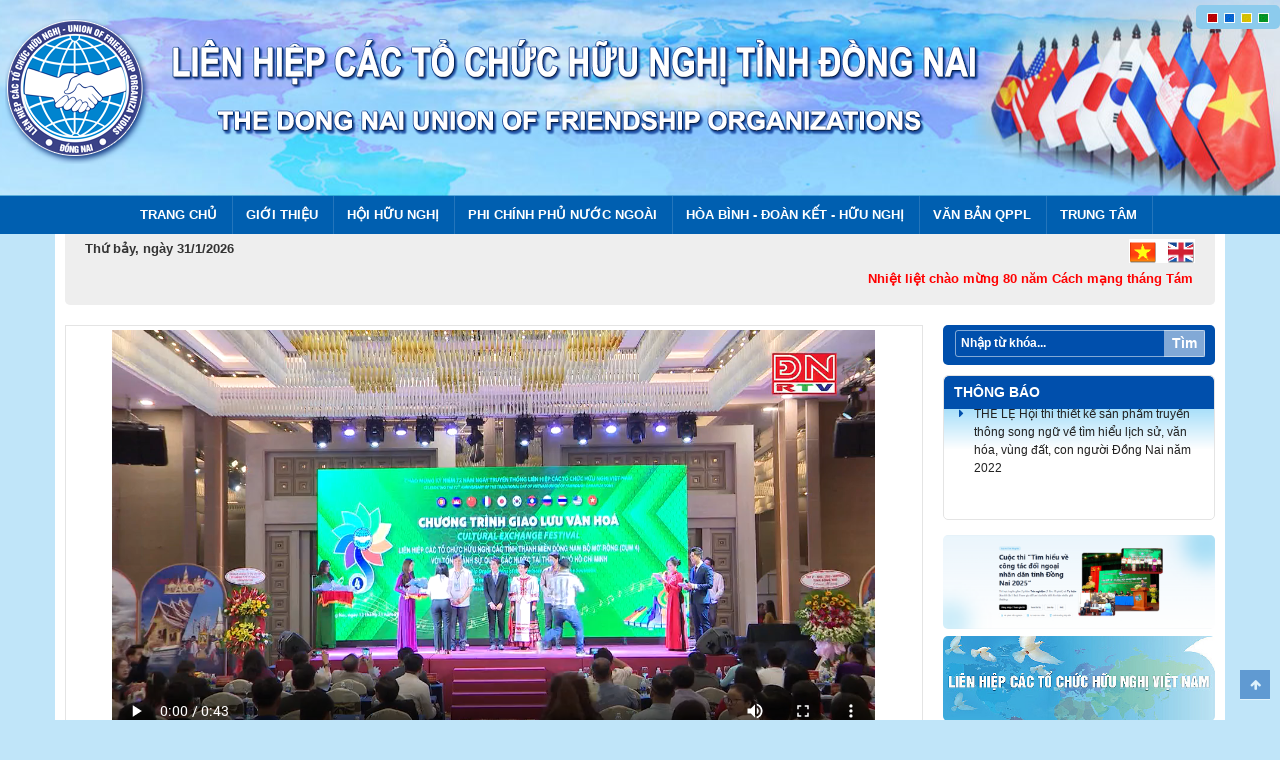

--- FILE ---
content_type: text/html; charset=utf-8
request_url: https://dufo.dongnai.gov.vn/Pages/video.aspx?vid=%C3%94ng%20Mai%20V%C4%83n%20Nh%C6%A1n%20%C4%91%C6%B0%E1%BB%A3c%20b%E1%BA%A7u%20l%C3%A0m%20Ch%E1%BB%A7%20t%E1%BB%8Bch%20H%E1%BB%99i%20h%E1%BB%AFu%20ngh%E1%BB%8B%20Vi%E1%BB%87t%20Nam%20%20%20ASEAN%20t%E1%BB%89nh%20%C4%90%E1%BB%93ng%20Nai%20nhi%E1%BB%87m%20k%E1%BB%B3%202021.mp4
body_size: 25380
content:

<!DOCTYPE html PUBLIC "-//W3C//DTD XHTML 1.0 Strict//EN"
"http://www.w3.org/TR/xhtml1/DTD/xhtml1-strict.dtd">
<html dir="ltr">
<head><meta http-equiv="X-UA-Compatible" content="IE=10" /><meta http-equiv="Content-Type" content="text/html; charset=utf-8" /><meta http-equiv="Expires" content="0" /><title>
	Liên hiệp các tổ chức hữu nghị tỉnh Đồng Nai
</title><link rel="shortcut icon" href="/Style Library/images/logo.png" type="image/vnd.microsoft.icon" /><meta name="viewport" content="width=device-width, initial-scale=1.0" /><link rel="stylesheet" type="text/css" href="/Style%20Library/css/bootstrap.min.css" media="screen" /><link rel="stylesheet" type="text/css" href="/Style%20Library/css/font-awesome.min.css" media="screen" /><link rel="stylesheet" type="text/css" href="/Style%20Library/css/style.css" /><link rel="stylesheet" type="text/css" href="/Style%20Library/css/style-blue.css" /><link rel="alternate stylesheet" type="text/css" class="stylecolor" title="red" href="/Style%20Library/css/style-red.css" /><link rel="alternate stylesheet" type="text/css" class="stylecolor" title="green" href="/Style%20Library/css/style-green.css" /><link rel="alternate stylesheet" type="text/css" class="stylecolor" title="yellow" href="/Style%20Library/css/style-yellow.css" /><link rel="stylesheet" type="text/css" href="/Style%20Library/css/jquery.mmenu.all.css" /><link rel="stylesheet" type="text/css" href="/Style%20Library/css/bootstrap-responsive.min.css" /><link rel="stylesheet" type="text/css" href="/Style%20Library/css/stylehome.css" /></head>

<body>
 <form method="post" action="./video.aspx?vid=%u00d4ng+Mai+V%u0103n+Nh%u01a1n+%u0111%u01b0%u1ee3c+b%u1ea7u+l%u00e0m+Ch%u1ee7+t%u1ecbch+H%u1ed9i+h%u1eefu+ngh%u1ecb+Vi%u1ec7t+Nam+++ASEAN+t%u1ec9nh+%u0110%u1ed3ng+Nai+nhi%u1ec7m+k%u1ef3+2021.mp4" onsubmit="javascript:return WebForm_OnSubmit();" id="aspnetForm">
<div class="aspNetHidden">
<input type="hidden" name="__EVENTTARGET" id="__EVENTTARGET" value="" />
<input type="hidden" name="__EVENTARGUMENT" id="__EVENTARGUMENT" value="" />
<input type="hidden" name="__REQUESTDIGEST" id="__REQUESTDIGEST" value="0xB8F7BC23F9EF00062EDABA6720764EC7BD87DA4CB8CEE1B4630AA82888D8C59BF6D243B77838B30D13A664D1C37361A055CE71B2AA860FEA53BDAB1CB3AC3BF1,31 Jan 2026 17:54:54 -0000" />
<input type="hidden" name="__VIEWSTATE" id="__VIEWSTATE" value="95mKnnyUfKEwM+v+J07smk7DqAGnnsKNGTr9Nhg9YT3vLZ32j2EPrkp3lWs3QqHmtHc6k0rQ14ljL540lqPPUw+lDMCZFHlKBIKto3nIa5v+EqFPg+s79OeGbZOxaS67sy8qHx287Ts8uP/lTn+jqaeQ1M+0k4v4PgAECjFtqA6jUPMem5d2MMeBRM0yPVavCgG5xt5R/2ihTa9vSJaeM5/M+hyyW8IATpp54sunFdMjcMU3uQ+98S7PWmnDVfiP/KBgi8hlVeR0h1hBI+D8j5Hh+RDfZpHbEzYzX1KSOqA+lfYD3X864apGCNvyzTiV4iwis6SecnRZIJoUpZ6UxIPIxWTksldI7K0DHliUpnMUP1AUK4j93G7St9ZycTsvnyNAYqqUhUsJdjkKYXN/Aovy5iCcFp0rVWpyNo+shGKqs9a616dV1Q3rJybRYfQN5G4GnDg2B2AdctAxk+CqYvr5dvHTk5/rpvAhD7kMDvTnsL4OmJqvqevfbp2gj7VHa/Jtz8CnETs1J9qoscEeBiQRuRxadkpWccnipYf1hYiovp9iFv1D69GCEEMWEaWgFW6hVymORGFYQ8n9qyiy7GRBo6YG/weBD9W3X8NFfg3SIbz2OEhulsvjlqlSYUzZ78LKPqMaL+YSDorL4EWCr3hSm8gXUSzfjL7xFAV5G2Uw2UcXVvnVzAkL4a8kGNz4WW3chfCzHnKzRtLV8hcfYPq8G5RGyvNju7wpM4cAKvGeFV63dgAxS0D6Jvk2ZFg2qFlKngyMii41oqiWTG/KEEFvH5ng3VWGdGbKb5UADdh5Tt2cqEPzGb0Wev/oO06YAsj3cRDKpcnL5rBBTzA5V6C2UEajl0kBXTC23v8b4KM+tKc41IS2nmqJ0HKVwSy6iZOCsabv60/6f/XQs/zOk3Ve1Yts2qJK/kElURgpOvnERUpsrI5ZNdQ36kVOT2yTzSsTMtUCNYUDhXLjptJKTieLAfBojHQoIXIavKkc/MX6FDGdYTHJ0xKe4m9oZKjHTgwvw3oymJeJI9aWiBDaWDUK/jjxqK8qWlZfza9LMfNNEoWXFlWfTJnltjWBhr2Yu7Vr21aHEeZrEA+pvp9St1jzik7DVYAb5l79KmCrErUO1H2whdp6VAlsNmT2NhP01ZS8jdi6Y0qvdXt2MS7GO/hWa/JFsISjfLTxmYVHNmx0tLiK4zMBjnLbeglI+xkzfTSZJc8PjdEgvT6ejjcMRMFnSeMJIJ0KutajIl5ft13icffHsTDMdXNqAtcUT4P61K8PBbfh15sp2bC6qLfmvYS6kknypaeFxlJai0g7k/tRUeXF383TiXECbgGs5AwApNNPuvCoKzyKwXEtKm+GCXm7xgzhZ67DcXqSq19MoGGAR8srwul9Ly+fQaQsEiRQeNIhlQi21unUKRlueNa5TXVyImw5skuWtDdEo23JdjS/aXno0vzBYT4vMmFMUZcyD5214Xk6xjJaEl6BtS/cBAfyyh5WyKIZSg0mcIuKVnIZtCZSj56V5+hjAPZgmktO6uhnV94YO1mo+T6JZX5S5Lq3evW/eRCKjiDXzShqPBvvU3rTDb4Ph2ID7cj1RzGSdmobYa8RxirO1rzkq0pi71VFFcbte5bsclFrtzPhOEih6F6TLzdjDJUXk/9qKxSHcrcevzHWR7N47JS09NYzbiRmagY9ThK8udqHrFJH1cp75J+voVgbcTp6FpAykk7aehtbBcrDjQ/JBPomKbJllDhBqyxQoRbDKRO5exxzUnqYhNLGyrIJ4JYiOi8f3Okz3LiG5MPNr2WPrBtCxlUxV/QqyDvLzrrN3TlSwMUdbFwAczPysjX+Y0Sne7HBnWEDaeuX2aEnyADCEh7Im5qDI3IOHuTyOO0A3qyZZve1+a8SEZuPQ3AKY6sRNo+oZZJVU//neRRwofANJZ3SZJRdzZ/fexoUEoLS61NgaKP3XjRehHKjelHWneEjyF1yRtNxIUHySLYWcnJY8qU1uawxbL0ai718RiXTJ6vlrYO67N5hL1UafoyBakbj4Z7OD4rwFFBUQfb63Lx8ROAAZee7224xewUqq2nYE25xBdU4/tXQT1axqRMughYInRgOKtemwiPlD6UOeFPPVPc+fzx4SFgcZWYIjp+uW0izRKZ/2JTkLty7Ja6RFJpPRWQPlbieDWTqeraeM5yyfaPKSuvTZaQHi5/1CUlHB8T6TqgnCTea+tBQjZW6TXnhXIS9t1Ds8aF0klAFzQ8dyX8G+nK8la5k8HOVHq0p11eW+iqCI1Wk+0GtLqypI5K+UJtaa0DwM2Af4p6tigGJ8ttGeS2VvOOW71Lid6ngthn0Cqr2vpcVsnT/Dycg0WbrfYn4IULlHxA5mtSPchEqNkEd9C6jJhEUNDZw+GuYWVElCnaQayJkKBtoGSEzTOsmcsULL8cugmH2e3dIyt8O7AHqGQval26qwJWu2ZrXi+EeIvAyf3omSsMUH41dv/93VrPOB3bsBqmP7TEpkASKvyCOI22I1gbtdz7EQRrwYwjf60bDnDQ68KZWeGGkpy0Fxg56JeNe8Y4Wlehc+ytRBKsvKfSlWPvRSVX5VV2+HrlX8WKkP3gUXbm8aza7tqub7mhGzNEl4PGmS4QiuL0EwCOWe/X6WFcrjwSz7uovCsDnoJeIY7XJEqjOHAcYgob7h3JKzqAF9iIvOgZIRTuHfiwC7Oi4v6lmIpvFk2/[base64]/LKaSSeabeaeEtTw09CMPRQCF0XmdMwGbs77ocF/t8GiQwFLaI7mNmXrO3jsAAncwEJbYEk/0sJFLj6fa1sINxupgrF4HdYTsY3JXBf79u1SMmp9XfcMaV/TQpjdsXdwSAnU/0fqrPqtzHaK6kkKwkfZXdJ0ueQthpI2vw+IAiDtsioWhfW7wU7SK/Goplw8h4esqNOkJAXRP7vcvt1WBFnkm4cSc+1ofRYOOhDrb5WLSMsDtf3CFzU+Wshi/Te6CsaciA8YRbdetBAFxIhCt/qwVQYKGjcDHtY3RzgdeX7m2cPVO7n8yIB2KBZbfqMLu1wPN7P0TOpSQWmwgDqzkfWFs+fM5cTKaR9uK8OdoTTcGQReq3b21MwJvniogY835T6vWUOrM6ZAoqaVE/MNVV6drY0YpnbQfX91OEHLEFjvzhPkR/UGjskQ0frRtzNP6L6NVrU+PmqMilij2sdauFBU+l2oDsdhUYhjZ/vUpImz+93AxY8gS2CzNmDxE1bG52Y/S/pvr0fTCLe4mDVQGbjsXbpDzJumwq+DDObTKbrY45MusyxGZB6JueoMYB4FWKhHl1ymILQ5kcBcIi0cKO8H+tzqpD29rsBOUbjJlsAgkledKOPP4FSCmYBpABRMzfNOylBKhbLxQhV/tp8Ne99psdlqKpzeeQYUGfME0tGNnivccg9jVJBKR+O2xs9+mY3UDl1g8OC4uOOth2GuJ98afG3ata7B85JeG4kBknas=" />
</div>

<script type="text/javascript">
//<![CDATA[
var theForm = document.forms['aspnetForm'];
if (!theForm) {
    theForm = document.aspnetForm;
}
function __doPostBack(eventTarget, eventArgument) {
    if (!theForm.onsubmit || (theForm.onsubmit() != false)) {
        theForm.__EVENTTARGET.value = eventTarget;
        theForm.__EVENTARGUMENT.value = eventArgument;
        theForm.submit();
    }
}
//]]>
</script>


<script src="/WebResource.axd?d=eFGJViyyeR7SIV23G6W5OGg7pGSegSPA-LR1SVOeDx2-FtxOxR4DDtRdVhPB0BUUZyuFtjccZCk398EkQhJX5KljPFjcj5T7qivroRsGV701&amp;t=638902023720898773" type="text/javascript"></script>


<script type="text/javascript">
//<![CDATA[
var MSOWebPartPageFormName = 'aspnetForm';
var g_presenceEnabled = true;
var g_wsaEnabled = false;

var g_correlationId = 'e675f2a1-694c-203e-e886-aa511eb43df6';
var g_wsaQoSEnabled = false;
var g_wsaQoSDataPoints = [];
var g_wsaRUMEnabled = false;
var g_wsaLCID = 1033;
var g_wsaListTemplateId = 119;
var g_wsaSiteTemplateId = 'STS#3';
var _spPageContextInfo={"webServerRelativeUrl":"/","webAbsoluteUrl":"https://dufo.dongnai.gov.vn","viewId":"","listId":"{1956dd72-63f4-4440-a161-cc7f3a0d93fc}","listPermsMask":{"High":16,"Low":200769},"listUrl":"/Pages","listTitle":"Pages","listBaseTemplate":119,"viewOnlyExperienceEnabled":false,"blockDownloadsExperienceEnabled":false,"idleSessionSignOutEnabled":false,"cdnPrefix":"","siteAbsoluteUrl":"https://dufo.dongnai.gov.vn","siteId":"{c4df8562-8658-4b01-a467-c0388a813aac}","showNGSCDialogForSyncOnTS":false,"supportPoundStorePath":true,"supportPercentStorePath":true,"siteSubscriptionId":null,"CustomMarkupInCalculatedFieldDisabled":true,"AllowCustomMarkupInCalculatedField":false,"isSPO":false,"farmLabel":null,"serverRequestPath":"/Pages/video.aspx","layoutsUrl":"_layouts/15","webId":"{df6cab6d-25a5-4a45-89de-f19c5af208b6}","webTitle":"Liên hiệp các tổ chức hữu nghị tỉnh Đồng Nai","webTemplate":"1","webTemplateConfiguration":"STS#3","webDescription":"","tenantAppVersion":"0","isAppWeb":false,"webLogoUrl":"_layouts/15/images/siteicon.png","webLanguage":1033,"currentLanguage":1033,"currentUICultureName":"en-US","currentCultureName":"en-US","currentCultureLCID":1033,"env":null,"nid":0,"fid":0,"serverTime":"2026-01-31T17:54:54.8293354Z","siteClientTag":"675$$16.0.10417.20047","crossDomainPhotosEnabled":false,"openInClient":false,"Has2019Era":true,"webUIVersion":15,"webPermMasks":{"High":16,"Low":200769},"pageListId":"{1956dd72-63f4-4440-a161-cc7f3a0d93fc}","pageItemId":32,"pagePermsMask":{"High":16,"Low":200769},"pagePersonalizationScope":1,"userEmail":"","userId":0,"userLoginName":null,"userDisplayName":null,"isAnonymousUser":true,"isAnonymousGuestUser":false,"isEmailAuthenticationGuestUser":false,"isExternalGuestUser":false,"systemUserKey":null,"alertsEnabled":false,"siteServerRelativeUrl":"/","allowSilverlightPrompt":"True","themeCacheToken":"/::0:","themedCssFolderUrl":null,"themedImageFileNames":null,"modernThemingEnabled":true,"isSiteAdmin":false,"ExpFeatures":[480216468,1884350801,1158731092,62197791,538521105,335811073,4194306,34614301,268500996,-1946025984,28445328,-2147475455,134291456,65536,288,950272,1282,808326148,134217873,0,0,-1073217536,545285252,18350656,-467402752,6291457,-2147483644,1074794496,-1728053184,1845537108,622628,4102,0,0,0,0,0,0,0,0,0,0,0,0,0,0,0],"killSwitches":{},"InternalValidAuthorities":["10.174.253.232:8816","10.174.253.232:8830","testweb.dongnai.gov.vn:8830","10.174.253.232:8820","bqlda.dongnai.gov.vn","bqlda.dongnai.gov.vn","10.174.253.232:8850","testweb.dongnai.gov.vn:8850","10.174.253.232:8833","oldweb-xuanloc.dongnai.gov.vn","10.174.253.232:8851","testweb.dongnai.gov.vn:8851","ttcntttdn.dongnai.gov.vn","localhost:8851","10.174.253.232:8843","hoichuthapdo.dongnai.gov.vn","hoichuthapdo.dongnai.gov.vn","10.174.253.232:8837","testweb.dongnai.gov.vn:8837","10.174.253.232:8817","oldweb-svhttdl.dongnai.gov.vn","oldweb-svhttdl.dongnai.gov.vn","10.174.253.232:8831","10.174.253.232:8805","testweb.dongnai.gov.vn:8805","10.174.253.232:8849","hvhnt.dongnai.gov.vn","hvhnt.dongnai.gov.vn","app1","10.174.253.232:8848","10.174.253.232:8823","dautucong.dongnai.gov.vn","dautucong.dongnai.gov.vn","10.174.253.232:8827","oldweb-longthanh.dongnai.gov.vn","oldweb-longthanh.dongnai.gov.vn","10.174.253.232:8818","sxd.dongnai.gov.vn","10.174.253.232:8809","skhdt.dongnai.gov.vn","10.174.253.232:8841","hoinongdan.dongnai.gov.vn","hoinongdan.dongnai.gov.vn","10.174.253.232:8822","bantongiao.dongnai.gov.vn","bantongiao.dongnai.gov.vn","10.174.253.232:8852","vanthuluutrudn.dongnai.gov.vn","10.174.253.232:8802","caicachhanhchinh.dongnai.gov.vn","caicachhanhchinh.dongnai.gov.vn","10.174.253.232:8804","sdttg.dongnai.gov.vn","sdttg.dongnai.gov.vn","10.174.253.232:8807","10.174.253.232:12345","dinhthan.com","10.174.253.232:8847","thongke.dongnai.gov.vn","thongke.dongnai.gov.vn","thongkedongnai.nso.gov.vn","10.174.253.232:8828","oldweb-nhontrach.dongnai.gov.vn","oldweb-nhontrach.dongnai.gov.vn","10.174.253.232:8810","testweb.dongnai.gov.vn:8810","10.174.253.232:8842","testweb.dongnai.gov.vn:8842","10.174.253.232:8834","oldweb-bienhoa.dongnai.gov.vn","10.174.253.232:8813","10.174.253.232:8845","congan.dongnai.gov.vn","congan.dongnai.gov.vn","10.174.253.232:8844","testweb2.dongnai.gov.vn:8844","10.174.253.232:8825","oldweb-cammy.dongnai.gov.vn","oldweb-cammy.dongnai.gov.vn","10.174.253.232:8811","10.174.253.232:8840","hpn.dongnai.gov.vn","hpn.dongnai.gov.vn","10.174.253.232:8838","dufo.dongnai.gov.vn","dufo.dongnai.gov.vn","10.174.253.232:8854","chuyendoiso.dongnai.gov.vn","testweb.dongnai.gov.vn:8854","10.174.253.232:8853","hdtdkt.dongnai.gov.vn","testweb.dongnai.gov.vn:8853","10.174.253.232:8835","oldweb-longkhanh.dongnai.gov.vn","oldweb-longkhanh.dongnai.gov.vn","10.174.253.232:8856","testweb.dongnai.gov.vn:8856","10.174.253.232:8806","dnieza.dongnai.gov.vn","dnieza.dongnai.gov.vn","10.174.253.232:8800","oldweb.dongnai.gov.vn","oldweb.dongnai.gov.vn","10.174.253.232:8857","ttptqd.dongnai.gov.vn","ttptqd.dongnai.gov.vn","10.174.253.232:8839","doantncshcm.dongnai.gov.vn","doantncshcm.dongnai.gov.vn","10.174.253.232:8855","oldweb-truongchinhtri.dongnai.gov.vn","10.174.253.232:8803","ncovid.dongnai.gov.vn","10.174.253.232:8814","stc.dongnai.gov.vn","stc.dongnai.gov.vn","10.174.253.232:8815","oldweb-skhcn.dongnai.gov.vn","oldweb-skhcn.dongnai.gov.vn","10.174.253.232:8832","vinhcuu.dongnai.gov.vn","10.174.253.232:8846","vks.dongnai.gov.vn","vks.dongnai.gov.vn","10.174.253.232:8824","testweb.dongnai.gov.vn:8824","10.174.253.232:8812","10.174.253.232:8819","10.174.253.232:8821","testweb.dongnai.gov.vn:8821","10.174.253.232:8826","oldweb-dinhquan.dongnai.gov.vn","10.174.253.232:8808","testweb.dongnai.gov.vn:8808","10.174.253.232:8829","testweb.dongnai.gov.vn:8829","10.174.253.232:8836","ddbqh.dongnai.gov.vn","ddbqh.dongnai.gov.vn"],"CorrelationId":"e675f2a1-694c-203e-e886-aa511eb43df6","hasManageWebPermissions":false,"isNoScriptEnabled":false,"groupId":null,"groupHasHomepage":true,"groupHasQuickLaunchConversationsLink":false,"departmentId":null,"hubSiteId":null,"hasPendingWebTemplateExtension":false,"isHubSite":false,"isWebWelcomePage":false,"siteClassification":"","hideSyncButtonOnODB":false,"showNGSCDialogForSyncOnODB":false,"sitePagesEnabled":true,"sitePagesFeatureVersion":7,"DesignPackageId":"00000000-0000-0000-0000-000000000000","groupType":null,"groupColor":"#0273eb","siteColor":"#0273eb","headerEmphasis":0,"navigationInfo":null,"guestsEnabled":false,"MenuData":{"SignInUrl":"/_layouts/15/Authenticate.aspx?Source=%2FPages%2Fvideo%2Easpx%3Fvid%3D%25C3%2594ng%2520Mai%2520V%25C4%2583n%2520Nh%25C6%25A1n%2520%25C4%2591%25C6%25B0%25E1%25BB%25A3c%2520b%25E1%25BA%25A7u%2520l%25C3%25A0m%2520Ch%25E1%25BB%25A7%2520t%25E1%25BB%258Bch%2520H%25E1%25BB%2599i%2520h%25E1%25BB%25AFu%2520ngh%25E1%25BB%258B%2520Vi%25E1%25BB%2587t%2520Nam%2520%2520%2520ASEAN%2520t%25E1%25BB%2589nh%2520%25C4%2590%25E1%25BB%2593ng%2520Nai%2520nhi%25E1%25BB%2587m%2520k%25E1%25BB%25B3%25202021%252Emp4"},"RecycleBinItemCount":-1,"PublishingFeatureOn":true,"PreviewFeaturesEnabled":false,"disableAppViews":false,"disableFlows":false,"serverRedirectedUrl":null,"formDigestValue":"0xB8F7BC23F9EF00062EDABA6720764EC7BD87DA4CB8CEE1B4630AA82888D8C59BF6D243B77838B30D13A664D1C37361A055CE71B2AA860FEA53BDAB1CB3AC3BF1,31 Jan 2026 17:54:54 -0000","maximumFileSize":50,"formDigestTimeoutSeconds":1800,"canUserCreateMicrosoftForm":false,"canUserCreateVisioDrawing":true,"readOnlyState":null,"isTenantDevSite":false,"preferUserTimeZone":false,"userTimeZoneData":null,"userTime24":false,"userFirstDayOfWeek":null,"webTimeZoneData":null,"webTime24":false,"webFirstDayOfWeek":null,"isSelfServiceSiteCreationEnabled":null,"alternateWebAppHost":"","aadTenantId":"","aadUserId":"","aadInstanceUrl":"","msGraphEndpointUrl":"https://","allowInfectedDownload":false};_spPageContextInfo.updateFormDigestPageLoaded=new Date();_spPageContextInfo.clientServerTimeDelta=new Date(_spPageContextInfo.serverTime)-new Date();if(typeof(define)=='function'){define('SPPageContextInfo',[],function(){return _spPageContextInfo;});}//]]>
</script>
<script type="text/javascript" src="/_layouts/15/1033/initstrings.js?rev=QlErYdzLzSjiOd7I98%2Biyw%3D%3DTAG0"></script><script type="text/javascript" src="/_layouts/15/init.js?rev=43Sx2DP4yMZETy9D7xWUaA%3D%3DTAG0"></script>
<script type="text/javascript">
//<![CDATA[

                            function DoCallBack(filterText)
                            {WebForm_DoCallback('ctl00$PlaceHolderMain$g_c2a65615_f261_4a2e_bdf1_3012593bb03b',filterText,UpdateFilterCallback,0,CallBackError,true)
                            }
                            function CallBackError(result, clientsideString)
                            {                
                            }
                        var L_Menu_BaseUrl="";
var L_Menu_LCID="1033";
var L_Menu_SiteTheme="null";
_spBodyOnLoadFunctionNames.push('initPageRequestManagerForDFWP');
//]]>
</script>

<script src="/ScriptResource.axd?d=2sEvForMu5a8qyeIklt2itIFi8Whb6iUE4Xt2Bzl_PIYDn_vMWhAANvNhx5Ty7b1bueETx2rzMiwF-2ezM15lOD7w-R7moq4jXe0bmraVidwT_wkrArCmkG38qhHwtaQ12ZdrkHYYe3TU5v6-GYsH4il7egxc0iNnvR9hn4ARSUkPm65SSLVlg_ZInMHq_a50&amp;t=32e5dfca" type="text/javascript"></script>
<script src="/ScriptResource.axd?d=eOcuSzU3Looy-cW6C1ynrlDnQY1tX1CrriY1Zu8oCP9woxQxK50AQ7cvMXsQ1EbAk38bIRWuSFgNAt8x3J2tluMBiSOyCLHK-fjRnuJWbRA8zBGL3rd_WD3Cu2AbYuKRdHvL6eXvphb1XkSYFHzJWTjaB4eIGSZkpK6LeAqSB34Jnt908Hd-W83RvMeaaSmg0&amp;t=32e5dfca" type="text/javascript"></script>
<script type="text/javascript">
//<![CDATA[
function WebForm_OnSubmit() {
UpdateFormDigest('\u002f', 1440000);
return true;
}
//]]>
</script>

<div class="aspNetHidden">

	<input type="hidden" name="__VIEWSTATEGENERATOR" id="__VIEWSTATEGENERATOR" value="E6DD55AA" />
	<input type="hidden" name="__VIEWSTATEENCRYPTED" id="__VIEWSTATEENCRYPTED" value="" />
	<input type="hidden" name="__EVENTVALIDATION" id="__EVENTVALIDATION" value="c7qQvW0lMVXnIKBHNCr7vZTGFV+oxV/6M2sdIXrsdBtiby9n4oBxNoyxtEF/CNUAVHoi94ZpdktF1Ag79H0JN7cGH0Pl+i+ruqmtU4UneVN24d52lKjWEZR2pzKdwRQ3J4IF/i5/oazZUUHj8TTT0k8/wcx6Fi5yzi0o2KxtOlj3YDxTwHBkac4myGiyxy7wkGm/g7wotUT1gKNEXRxSxDSeUarnQy5H9vOSovmmPN8FR5BCUIz+zRcn5G9ba6xMYWTa7Sua6gAGVLwsxrvQFsabaSXyGw4Vwm9ggxWhquUzep4MTP5OhMxbugZo1hqo0v4dbZrCB7Td61g0Dw5O22vjWTxCvokNrsuIX/KLU0qtYDxQqbp1aK+Gd1QKY65s5IHIa2v+GjqUstZUSTEf+Gw6NYvWCPYq64WlpGISMkpwS33BlQTVYpGFeQprfL/0EfwfUDofhpV3vXccl2M9DjUZOg7/erjIBcRPaYSHjN1VQ+DPI/DIqKHsFAIaTLAZU+VSCcWuB40oinBcRxkdXbokhC/U+T4/b/RwJI4VCmi6DqcGlyKLckUOmTDCVoSEgxbHuGVYjLC1jmOlQpaJyRTCPUrSD68Veoueyf2V9/So7GyBO6IFLAJAefHYiEZzqopIUwUR935PRWMzV9RzN4jtPC9er9QEvRv9AF4qQe/LdlbexP3lsB/QcOyxtjWzpNt/nT/Ph7AZYO+n2qjYW49qMJ+yMWYI8vbofnwFpCJgv/wip7ezOTx1YkSDs5urPyXNas3xlLnjUYrsyFlGONNqK7MCJxDaRcQEPNjjNvvV2kN9hPd+uOhRDZnYRbTd9YBjlKSfQPyf8jmxpNX1QidNXblxy+lckBz6/Kg5zLRBcNgoi6viQWZEbyulQU6pxfs9VoZw3q8rUTnwoRT1vsnfbIjcplr1zx8C6aBCyAupAcqdVMxa5v4TZP8BaE/GM92H9PWvDyNzAip33x+/Ak5xRfijIw/QMYuYXtbjeDkf9tqRKkY7ckkMfBbSA9w8+d7QDCgeLDPVfhhmkAb6Z1CQX5njlhPzTkXwpVJNRcgcwL+Qh1V65zX+t1f+uP7dbx4WOJkFNS6nCNqSBD+RctgQ/2t2bqAOeQWpAV2hiBw0m5f6Upjer8rO8pmqHIKnXwnEa2u2MKNp9lum55vEcAYiKfFjq7gqktcEzs9r/TnAA5u3giS2c6w/XRasmKw9i1GQwl52hWUlydvF3wvjb4W9z0cQVzfkfFEV+u6pwbYKReniZo0b5EBIuQbdKjVD5t5uMFrMpNdT0DvrfFJsGEhIun5McpeeeEn8bDtj5vhqKbty49ejMDJP15F7tvuLHS3rPTFUwnm7mi6d0lWdo4oqrT5bAijKzJtdkGdYWh+8w81f1NdF3zYnH2/cwzTshJdkpreyh9AlSx4k1izl25UPsJUjQHDWWI02JV0Y47W315b6uF7z7Gi1HydB11g/[base64]/WFi2/NYTFBEyt5bvwZrjAmsaNCq0ITBy4zC0aXyGXW1iqif9EkF6nFDLtL73/rmpWkknI8RvkvsjV9Q0a6fNCmehKyZvnN/aMn6s7BqS967eQi6/KUnbOIA+GTKxK/GN52Qx0JdLyNrQlG3cJwYGx5LEdf74gDrfflJeAHKBKPu4dMS/NLU3hcapc02MZ+3N567gRUKvG5aVKpSvYwUZt/L9typaj+QiK/SFhmzTP4B4e9AnGl1Y6RFbKzfRqRgyBrOE0MOtFrsRILq/jPaKpS8kfSTJ1BmItrd9ca6a7MpUY2lt677qH6F2qSAZ6XmCkhZA6hVgr862tsYEa8lglTlhvCEPvdiihVXCQyNuTVJI4lgiM2xXJ6Ui3OzkKST57GnYNqY2MICIdx5w5Ta+2+CkscjVs7iFX7rL4S/B3SuHLNgAb1WPfPIa6tALpkna9N+ZzevaDrrzRGHgXJ6B6XOQm6swW3AyP+ycqwmHRcVliuay/LkD8Bc8vJ/RDHV1XB1+F60t754nhVDmmGK0xGpKABMARkfAQC3R8xmyISBbAmNkDZAOjQP7rblqUOTQod8jcps2UidB+95/OLT9jZ9/rWPCrdR9es/B3jH0jUNqQeKFmNts+OaCpry5Lowj+TPuAz7yFuDasFPd0HEqHAHO0CCFlZFrPCmZfYMPJ8DeYbxc0q96a5T7ebv9gPZWBHlFMcFTk73n3L2kA0JbMw+sKj1aG3ugYcoIRcCidC9HTJV8X5RIFaBwjoF4gUnwAis64dkwcroy0AtOmpgn064hHspivHJ/l1jkMAt8lPiKJtfLQc1e4IG9U951/MMw8Y+i72qxHkuHVfZe/GYdGnwbtQ7iKx+Wtudlz1rCFk4yy0xuC6ixZbHPNfSeiBGEU4aM/oooHqsJPomqd+SWu0dlnWLQt+huYc8cIX7odJdWfZEjUMR9ZdYNHCKMYKQn4FHCNUGeEQCuW+boHfwc+to2mmiE/wmcRArLVw==" />
</div> 
<div class="bg" id="page">	
	<header>
		
		<div class="row">
 
	   <div class="col-sm-12">        	
            <div class="bg-head ">            	
                <a href="home.aspx" class="logo"><img src="/Style%20Library/images/logo.png"/></a>
                <h2 class="slogan"><img src="/Style%20Library/images/slogan.png"/></h2>
                 
                <div class="pagecolor selectcolor" >
	             <img onclick="javascript:switch_style('red');" style="cursor:pointer" src="/Style%20Library/images/red.jpg" alt="Màu đỏ"/> 
	             <img onclick="javascript:switch_style('blue');" style="cursor:pointer" src="/Style%20Library/images/blue.jpg" alt="Màu xanh nước biển"/>
	             <img onclick="javascript:switch_style('yellow');" style="cursor:pointer" src="/Style%20Library/images/yellow.jpg" alt="Màu vàng" />
	             <img onclick="javascript:switch_style('green');" style="cursor:pointer" src="/Style%20Library/images/green.jpg" alt="Màu xanh lá cây" />
	          </div>
                
                <!--
              <div class="pagecolor" style="display:block">
                <a href="javascript:switch_style('red');"><img src="/Style%20Library/images/red.jpg"/></a>
                <a href="javascript:switch_style('blue');"><img src="/Style%20Library/images/blue.jpg"/></a>
                <a href="javascript:switch_style('yellow');"><img src="/Style%20Library/images/yellow.jpg"/></a>
                <a href="javascript:switch_style('green');"><img src="/Style%20Library/images/green.jpg"/></a>
              </div>
               -->
            </div>                            
	    </div> 
	                  
	    <a id="hamburger"  href="#menu_m"><span></span></a> 
	                   
	    </div>
		
	</header>
	<div class="col-xs-12 col-sm-12">
			<nav class="box_menu">	 	
					<!--datopmenu-->	
					<div style="display:flex; justify-content: center; align-items: center;">
						<div id="ctl00_g_3bacae25_2bd8_44ee_9c2e_7b155663326e" __MarkupType="vsattributemarkup" __WebPartId="{3bacae25-2bd8-44ee-9c2e-7b155663326e}" WebPart="true">
	<nav class='box_menu'><ul><li><a  href='https://dufo.dongnai.gov.vn/Pages/home.aspx'>Trang chủ</a></li><li><a href='#'>Giới thiệu</a><ul class='submenu'><li><a  href='https://dufo.dongnai.gov.vn/Pages/gioithieu.aspx?CatID=67'>Lịch sử hình thành</a></li><li><a  href='https://dufo.dongnai.gov.vn/Pages/gioithieu.aspx?CatID=64'>Cơ cấu tổ chức</a></li><li><a  href='https://dufo.dongnai.gov.vn/Pages/gioithieu.aspx?CatID=65'>Chức năng nhiệm vụ</a></li></ul></li><li><a href='#'>Hội Hữu nghị</a><ul class='submenu'><li><a href='#'>HHN Việt Nam – Lào</a><ul class='submenu2'><li><a  href='https://dufo.dongnai.gov.vn/Pages/gioithieu.aspx?CatID=68'>Giới thiệu về hội</a></li><li><a  href='https://dufo.dongnai.gov.vn/Pages/news.aspx?CatId=102'>Các hoạt động của hội</a></li></ul></li><li><a href='#'>HHN Việt Nam – Nhật Bản</a><ul class='submenu2'><li><a  href='https://dufo.dongnai.gov.vn/Pages/gioithieu.aspx?CatID=69'>Giới thiệu về hội</a></li><li><a  href='https://dufo.dongnai.gov.vn/Pages/news.aspx?CatId=104'>Các hoạt động của hội</a></li></ul></li><li><a href='#'>HHN Việt Nam – Nga</a><ul class='submenu2'><li><a  href='https://dufo.dongnai.gov.vn/Pages/gioithieu.aspx?CatID=70'>Giới thiệu về hội</a></li><li><a  href='https://dufo.dongnai.gov.vn/Pages/news.aspx?CatId=105'>Các hoạt động của hội</a></li></ul></li><li><a href='#'>HHN Việt Nam – Campuchia</a><ul class='submenu2'><li><a  href='https://dufo.dongnai.gov.vn/Pages/gioithieu.aspx?CatID=71'>Giới thiệu về hội</a></li><li><a  href='https://dufo.dongnai.gov.vn/Pages/news.aspx?CatId=106'>Các hoạt động của hội</a></li></ul></li><li><a href='#'>HHN Việt Nam – Thái Lan</a><ul class='submenu2'><li><a  href='https://dufo.dongnai.gov.vn/Pages/gioithieu.aspx?CatID=72'>Giới thiệu về hội</a></li><li><a  href='https://dufo.dongnai.gov.vn/Pages/news.aspx?CatId=110'>Các hoạt động của hội</a></li></ul></li><li><a href='#'>HHN Việt Nam – Hàn Quốc</a><ul class='submenu2'><li><a  href='https://dufo.dongnai.gov.vn/Pages/gioithieu.aspx?CatID=73'>Giới thiệu về hội</a></li><li><a  href='https://dufo.dongnai.gov.vn/Pages/news.aspx?CatId=107'>Các hoạt động của hội</a></li></ul></li><li><a href='#'>HHN Việt Nam – Pháp</a><ul class='submenu2'><li><a  href='https://dufo.dongnai.gov.vn/Pages/gioithieu.aspx?CatID=74'>Giới thiệu về hội</a></li><li><a  href='https://dufo.dongnai.gov.vn/Pages/news.aspx?CatId=108'>Các hoạt động của hội</a></li></ul></li><li><a href='#'>HHN Việt Nam – Trung Quốc</a><ul class='submenu2'><li><a  href='https://dufo.dongnai.gov.vn/Pages/gioithieu.aspx?CatID=75'>Giới thiệu về hội</a></li><li><a  href='https://dufo.dongnai.gov.vn/Pages/news.aspx?CatId=109'>Các hoạt động của hội</a></li></ul></li><li><a href='#'>HHN Việt Nam – Hoa Kỳ</a><ul class='submenu2'><li><a  href='https://dufo.dongnai.gov.vn/Pages/gioithieu.aspx?CatID=77'>Giới thiệu về hội</a></li><li><a  href='https://dufo.dongnai.gov.vn/Pages/news.aspx?CatId=117'>Các hoạt động của hội</a></li></ul></li><li><a href='#'>HHN Việt Nam – ASEAN</a><ul class='submenu2'><li><a  href='https://dufo.dongnai.gov.vn/Pages/gioithieu.aspx?CatID=78'>Giới thiệu về hội</a></li><li><a  href='https://dufo.dongnai.gov.vn/Pages/news.aspx?CatId=115'>Các hoạt động của hội</a></li></ul></li></ul></li><li><a href='#'>Phi chính phủ nước ngoài</a><ul class='submenu'><li><a  href='https://dufo.dongnai.gov.vn/Pages/news.aspx?CatId=95'>Tin tức</a></li><li><a  href='https://dufo.dongnai.gov.vn/Pages/news.aspx?CatId=111'>Nhu cầu hợp tác & vận động viện trợ</a></li><li><a  href='https://dufo.dongnai.gov.vn/Pages/news.aspx?CatId=114'>Các tổ chức PCPNN</a></li><li><a  href='https://dufo.dongnai.gov.vn/Pages/news.aspx?CatId=119'>Hướng dẫn thủ tục</a></li></ul></li><li><a href='#'>Hòa bình - Đoàn kết - Hữu nghị</a><ul class='submenu'><li><a  href='https://dufo.dongnai.gov.vn/Pages/news.aspx?CatId=94'>Tin tức</a></li><li><a href='#'>Hướng dẫn thành lập hội</a></li></ul></li><li><a  href='https://dufo.dongnai.gov.vn/Pages/vanban.aspx'>Văn bản QPPL</a></li><li><a href='#'>Trung tâm</a></li></ul></nav>
</div>				  
			 		</div>
			 </nav>	 
		 </div>
	<div class="container">
		
		
		
		
		<div class="box_head">
			<div class="col-xs-6 col-sm-6"> 
				<span class="date_top cal">Thứ 6 - 26/02/2016</span>
			</div>
			<div class="col-xs-6 col-sm-6">
			  <div class="language">
			  		<a href="/"><img src="/Style%20Library/images/VN.png"/></a>
                	<a href="/en"><img src="/Style%20Library/images/EN.png"/></a>
                </div>
			</div>
			<div class="col-xs-12 col-sm-12"> 
				<div class="box_scroll_tex">				    	 
						<div id="ctl00_g_1cf52654_570f_43a3_91bb_be07674bc0ce" WebPart="true" __WebPartId="{1cf52654-570f-43a3-91bb-be07674bc0ce}" __MarkupType="vsattributemarkup">
	<marquee id='marqueeleft' onmouseover='stop();' onmouseout='start();' scrollamount='5' scrolldelay='200' direction='left' width='100%'>Nhiệt liệt chào mừng 80 năm Cách mạng tháng Tám thành công (19/8/1945 - 19/8/2025) và Quốc khánh nước Cộng hòa xã hội chủ nghĩa Việt Nam (2/9/1945 - 2/9/2025)!<div class='tinvannew'></div></marquee>
</div>			    	 
		 				<!--datinvan-->	    	 
				 </div>
			</div>
			<div class="clearfix"></div>
		</div>

	<!--padm-->
	 <div class="padm"> 
	     <div class="row">
	     	 <div class="col-xs-12 col-sm-3" style="float: right;"> 
	  		 	<div class="right_1 title_right1 seach">	      
                	<div class="box_search">
		              <input type="text" id="txtidseach" class="txtseach" placeholder="Nhập từ khóa..."/><button class="bts" onclick="timkiem(); return false;">Tìm</button>                                    
		          	</div>
				</div>
	  		 </div>

	         <div class="col-xs-12 col-sm-9"><!--Left-->
	  			 
	<script type="text/javascript">
//<![CDATA[
Sys.WebForms.PageRequestManager._initialize('ctl00$PlaceHolderMain$ScriptManager', 'aspnetForm', ['tctl00$PlaceHolderMain$g_c2a65615_f261_4a2e_bdf1_3012593bb03b$updatePanelctl00_PlaceHolderMain_g_c2a65615_f261_4a2e_bdf1_3012593bb03b','','tctl00$g_a372b5cb_31b7_4354_86f1_e8aea4019758$updatePanelctl00_g_a372b5cb_31b7_4354_86f1_e8aea4019758',''], [], [], 90, 'ctl00');
//]]>
</script>

	<style>
		.gall_item {min-height:240px;}
		.gall_item, .videocliptinbai {background-color: #fff; padding-bottom: 20px;}
	</style>
	 <script type="text/javascript"> 
	 	function getParameterByName(name)
		 {   
		   var sRet= window.location.href;
		   var ip=sRet.lastIndexOf(&apos;iddt=&apos;);
		   sRet=sRet.substr(ip+5);
		   return sRet;
	 
		 } 
	 	//var sid;									 	
	 	//sid=getParameterByName(&quot;iddt&quot;);
	 	//document.getElementById(&quot;ctl00_PlaceHolderMain_g_0d7137a8_2dcc_4e24_ba34_4b06daea581e_ff11_new_ctl00_ctl00_TextField&quot;).value=sid;
	 </script>
	 
	 <script type="text/javascript">
		function loadAnotherVideov(fName) {	
  			/*
		    var video = document.getElementById('lstVideoClip');
		    var sources = document.getElementById('idVideoClip');
		    sources.src = fName;
		    video.load();
		    video.play();	
		    */	 
		    var sVideoClips = "<video id='lstVideoClip' controls='controls' preload='metadata' autoplay>";
            sVideoClips += "<source id='lstVideoClip' src='" + fName+ "' type='video/mp4'>";
            sVideoClips += "<p>Hiển thị video clip.</p>";
            sVideoClips += "</video>";
        	var vdFile=document.getElementById('idvideo_bg');
			vdFile.innerHTML=sVideoClips ;

		}
	</script>

	<script type="text/javascript">
	  	function loadvideorighthome2(vName){
			try{
				 if(vName.toLowerCase().indexOf("youtube.com") > -1){//youtobe
					//vName;//+='?rel=0'
					var sclip='';
					sclip="<iframe width='490' height='320' src='" + vName+ "' frameborder='0' allow=\"autoplay\" allowfullscreen></iframe>";
			
					var TenBH=document.getElementById('idvideo_bg');
					TenBH.innerHTML=sclip;
			
				}
				else{
					var sVideoClips = "<video id='lstVideoClip' controls='controls' preload='metadata' autoplay>";
		            sVideoClips += "<source id='idVideoClip' src='" + vName+ "' type='video/mp4'>";
		            sVideoClips += "<p>Hiển thị video clip.</p>";
		            sVideoClips += "</video>";
		        	var vdFile=document.getElementById('idvideo_bg');
					vdFile.innerHTML=sVideoClips ;
				}
			  
			}
			catch(ex){
				 alert(ex);
			}
		}

	  </script>

  <div class="gallery video thuvienvideo">   
   	 	<div id="idvideo_bg">
	   		<video id="lstVideoClip" controls="controls">
				<source id="idVideoClip"  src="" type="video/mp4">
				<p>Hiển thị video clip.</p>
			</video>
		</div>
   	</div>
   	<div class="title_slide_news chuyenmuctin">
	  	<h3><i class="fa fa-folder mausac"></i><span>Video Clip khác</span></h3>
	</div>
   	<div class="gallery video_list"> 	
 
   	<div class="ms-webpart-chrome ms-webpart-chrome-fullWidth ">
	<div WebPartID="00000000-0000-0000-0000-000000000000" HasPers="true" id="WebPartctl00_PlaceHolderMain_g_c2a65615_f261_4a2e_bdf1_3012593bb03b" width="100%" class="noindex " OnlyForMePart="true" allowDelete="false" style="" ><div id="ctl00_PlaceHolderMain_g_c2a65615_f261_4a2e_bdf1_3012593bb03b_updatePanelctl00_PlaceHolderMain_g_c2a65615_f261_4a2e_bdf1_3012593bb03b">
		<input id="ctl00_PlaceHolderMain_g_c2a65615_f261_4a2e_bdf1_3012593bb03b_ctl01" type="hidden" value="" /><table border="0" width="100%" xmlns:x="http://www.w3.org/2001/XMLSchema" xmlns:d="http://schemas.microsoft.com/sharepoint/dsp" xmlns:asp="http://schemas.microsoft.com/ASPNET/20" xmlns:__designer="http://schemas.microsoft.com/WebParts/v2/DataView/designer" xmlns:SharePoint="Microsoft.SharePoint.WebControls" xmlns:ddwrt2="urn:frontpage:internal"><div class="col-sm-4 col-xs-12 " style="clear:none;"><div class="gall_item"><div class="image"><a href="javascript:loadAnotherVideov('/VideoClip/Trao giải Liên hoan giai điệu hữu nghị tỉnh Đồng Nai và miền Đông Nam Bộ mở rộng.mp4');"><img src="/VideoClipImage/trao%20giải%20LH%20Cum%204.jpg"><i class="fa fa-video-camera"></i></a></div><a href="javascript:loadAnotherVideov('/VideoClip/Trao giải Liên hoan giai điệu hữu nghị tỉnh Đồng Nai và miền Đông Nam Bộ mở rộng.mp4');"></a></div></div><script type="text/javascript">						                    		 
		    			var fName='/VideoClip/Trao giải Liên hoan giai điệu hữu nghị tỉnh Đồng Nai và miền Đông Nam Bộ mở rộng.mp4';
						var video = document.getElementById('lstVideoClip');
						var sources = document.getElementById('idVideoClip');
						sources.src = fName;
						video.load();
					    //video.play();		 
		    		</script><div class="col-sm-4 col-xs-12 " style="clear:none;"><div class="gall_item"><div class="image"><a href="javascript:loadAnotherVideov('/VideoClip/Giao lưu văn hoá tăng cường hợp tác hữu nghị.mp4');"><img src="/VideoClipImage/hhhhuuung.jpg"><i class="fa fa-video-camera"></i></a></div><a href="javascript:loadAnotherVideov('/VideoClip/Giao lưu văn hoá tăng cường hợp tác hữu nghị.mp4');"></a></div></div><div class="col-sm-4 col-xs-12 " style="clear:none;"><div class="gall_item"><div class="image"><a href="javascript:loadAnotherVideov('/VideoClip/Giao ban các hội hữu nghị.mp4');"><img src="/VideoClipImage/z3762416180485_07fd21ee34ee2abc4cee99ec820cac2c.jpg"><i class="fa fa-video-camera"></i></a></div><a href="javascript:loadAnotherVideov('/VideoClip/Giao ban các hội hữu nghị.mp4');">Giao ban các hội hữu nghị</a></div></div><div class="col-sm-4 col-xs-12 " style="clear:none;"><div class="gall_item"><div class="image"><a href="javascript:loadAnotherVideov('/VideoClip/Viet Nhat.mp4');"><img src="/VideoClipImage/Nhat_9686.JPG"><i class="fa fa-video-camera"></i></a></div><a href="javascript:loadAnotherVideov('/VideoClip/Viet Nhat.mp4');">Ra mắt Chi hội Việt Nam - Nhật Bản</a></div></div><div class="col-sm-4 col-xs-12 " style="clear:none;"><div class="gall_item"><div class="image"><a href="javascript:loadAnotherVideov('/VideoClip/Tiếng hát hữu nghị Việt - Lào.mp4');"><img src="/VideoClipImage/299687244_3287555968156776_8158039626258815053_n.jpg"><i class="fa fa-video-camera"></i></a></div><a href="javascript:loadAnotherVideov('/VideoClip/Tiếng hát hữu nghị Việt - Lào.mp4');">Tiếng hát hữu nghị Việt - Lào</a></div></div><div class="col-sm-4 col-xs-12 " style="clear:none;"><div class="gall_item"><div class="image"><a href="javascript:loadAnotherVideov('/VideoClip/Giao Lưu Hữu Nghị Việt Nam- Lào.mp4');"><img src="/VideoClipImage/Lao.png"><i class="fa fa-video-camera"></i></a></div><a href="javascript:loadAnotherVideov('/VideoClip/Giao Lưu Hữu Nghị Việt Nam- Lào.mp4');">Giao Lưu Hữu Nghị Việt Nam- Lào</a></div></div><div class="col-sm-4 col-xs-12 " style="clear:none;"><div class="gall_item"><div class="image"><a href="javascript:loadAnotherVideov('/VideoClip/Giao luu van hoa ASEAN.mp4');"><img src="/VideoClipImage/ssssssf.png"><i class="fa fa-video-camera"></i></a></div><a href="javascript:loadAnotherVideov('/VideoClip/Giao luu van hoa ASEAN.mp4');">Giao luu van hoa ASEAN</a></div></div><div class="col-sm-4 col-xs-12 " style="clear:none;"><div class="gall_item"><div class="image"><a href="javascript:loadAnotherVideov('/VideoClip/Ông Mai Văn Nhơn được bầu làm Chủ tịch Hội hữu nghị Việt Nam   ASEAN tỉnh Đồng Nai nhiệm kỳ 2021.mp4');"><img src="/VideoClipImage/%C3%94ng%20Mai%20V%C4%83n%20Nh%C6%A1n.jpg"><i class="fa fa-video-camera"></i></a></div><a href="javascript:loadAnotherVideov('/VideoClip/Ông Mai Văn Nhơn được bầu làm Chủ tịch Hội hữu nghị Việt Nam   ASEAN tỉnh Đồng Nai nhiệm kỳ 2021.mp4');">Ông Mai Văn Nhơn được bầu làm Chủ tịch Hội hữu nghị Việt Nam   ASEAN tỉnh Đồng Nai nhiệm kỳ 2021</a></div></div><div class="col-sm-4 col-xs-12 " style="clear:none;"><div class="gall_item"><div class="image"><a href="javascript:loadAnotherVideov('/VideoClip/TIN 2 KY KET.mp4');"><img src="/VideoClipImage/Tin%202%20ky%20ket.jpg"><i class="fa fa-video-camera"></i></a></div><a href="javascript:loadAnotherVideov('/VideoClip/TIN 2 KY KET.mp4');">Tin 2 ký kết</a></div></div><div class="col-sm-4 col-xs-12 " style="clear:none;"><div class="gall_item"><div class="image"><a href="javascript:loadAnotherVideov('/VideoClip/Tiếp Đoàn Trung ương Hội Việt Nam - Campuchia.mp4');"><img src="/VideoClipImage/Ti%E1%BA%BFp%20%C4%90o%C3%A0n%20Trung%20%C6%B0%C6%A1ng%20H%E1%BB%99i%20Vi%E1%BB%87t%20Nam%20-%20Campuchia.jpg"><i class="fa fa-video-camera"></i></a></div><a href="javascript:loadAnotherVideov('/VideoClip/Tiếp Đoàn Trung ương Hội Việt Nam - Campuchia.mp4');">Tiếp Đoàn Trung ương Hội Việt Nam – Campuchia</a></div></div><div class="col-sm-4 col-xs-12 " style="clear:none;"><div class="gall_item"><div class="image"><a href="javascript:loadAnotherVideov('/VideoClip/thoisu 00_11_50-00_13_30.mp4');"><img src="/VideoClipImage/Th%E1%BB%9Di%20s%E1%BB%B1.jpg"><i class="fa fa-video-camera"></i></a></div><a href="javascript:loadAnotherVideov('/VideoClip/thoisu 00_11_50-00_13_30.mp4');">Thời sự</a></div></div><div class="col-sm-4 col-xs-12 " style="clear:none;"><div class="gall_item"><div class="image"><a href="javascript:loadAnotherVideov('/VideoClip/Thời sự tối 29-03-2019.mp4');"><img src="/VideoClipImage/Th%E1%BB%9Di%20s%E1%BB%B1%2029-03-2019.jpg"><i class="fa fa-video-camera"></i></a></div><a href="javascript:loadAnotherVideov('/VideoClip/Thời sự tối 29-03-2019.mp4');">Thời sự tối 29-03-2019</a></div></div><div class="col-sm-4 col-xs-12 " style="clear:none;"><div class="gall_item"><div class="image"><a href="javascript:loadAnotherVideov('/VideoClip/Tập huấn đối ngoại nhân dân1.mp4');"><img src="/VideoClipImage/T%E1%BA%ADp%20hu%E1%BA%A5n%20%C4%91%E1%BB%91i%20ngo%E1%BA%A1i%20nh%C3%A2n%20d%C3%A2n1.jpg"><i class="fa fa-video-camera"></i></a></div><a href="javascript:loadAnotherVideov('/VideoClip/Tập huấn đối ngoại nhân dân1.mp4');">Tập huấn đối ngoại nhân dân 1</a></div></div><div class="col-sm-4 col-xs-12 " style="clear:none;"><div class="gall_item"><div class="image"><a href="javascript:loadAnotherVideov('/VideoClip/Nói chuyện chuyên đề Quan hệ quốc tế và công tác.mp4');"><img src="/VideoClipImage/Nói%20chuyện%20chuyên%20đề%20Quan%20hệ%20quốc%20tế%20và%20công%20tác.jpg"><i class="fa fa-video-camera"></i></a></div><a href="javascript:loadAnotherVideov('/VideoClip/Nói chuyện chuyên đề Quan hệ quốc tế và công tác.mp4');">Nói chuyện chuyên đề QHQT</a></div></div><div class="col-sm-4 col-xs-12 " style="clear:none;"><div class="gall_item"><div class="image"><a href="javascript:loadAnotherVideov('/VideoClip/NHIP CAU HUU NGHI TIENG VIET- PHAT 9.3 00_00_00-00_06_18 00_01_06-00_06_18 (1).mp4');"><img src="/VideoClipImage/NHIP%20CAU%20HUU%20NGHI%20TIENG%20VIET-%20PHAT%204.8.jpg"><i class="fa fa-video-camera"></i></a></div><a href="javascript:loadAnotherVideov('/VideoClip/NHIP CAU HUU NGHI TIENG VIET- PHAT 9.3 00_00_00-00_06_18 00_01_06-00_06_18 (1).mp4');">Nhịp cầu Hữu nghị phát 9.3</a></div></div></table><table cellspacing="0" cellpadding="4" border="0" width="100%" xmlns:x="http://www.w3.org/2001/XMLSchema" xmlns:d="http://schemas.microsoft.com/sharepoint/dsp" xmlns:asp="http://schemas.microsoft.com/ASPNET/20" xmlns:__designer="http://schemas.microsoft.com/WebParts/v2/DataView/designer" xmlns:SharePoint="Microsoft.SharePoint.WebControls" xmlns:ddwrt2="urn:frontpage:internal"><tr><td nowrap class="ms-paging" align="right">1
			 - 15&nbsp;<a href="javascript: __doPostBack('ctl00$PlaceHolderMain$g_c2a65615_f261_4a2e_bdf1_3012593bb03b$ctl01','dvt_firstrow={16};dvt_startposition={Paged=TRUE&amp;p_SortBehavior=0&amp;p_ID=71}');"><img src="/_layouts/15/images/next.gif" border="0" alt="Next"></a></td></tr></table>
	</div><div class="ms-clear"></div></div>
</div>
   		 
   </div>

  
	  		 </div>
	  		 <div class="col-xs-12 col-sm-3"><!--Right-->
	  		 	 	
				<div class="right-top-content" style="height: 145px;overflow: hidden;">
		        	<h3 class="title_right1"><a href="/Pages/thongbao.aspx">Thông báo</a></h3>
					<div class="tab-content"> 
			            <div class="tab-pane active" id="thongbao">		
							<div id="ctl00_g_ae6d75a8_075d_4a21_aa4b_8dd9f7bd8f22" __MarkupType="vsattributemarkup" __WebPartId="{ae6d75a8-075d-4a21-aa4b-8dd9f7bd8f22}" WebPart="true">
	<ul class="news-hot hotnews"><li> <a href=' thongbao_chitiet.aspx?tbid=32'><i class="fa fa-caret-right"></i><span>THỂ LỆ  Hội thi thiết kế sản phẩm truyền thông song ngữ về tìm hiểu lịch sử, văn hóa, vùng đất, con người Đồng Nai năm 2022</span></a></li>
</div>			          		
			            </div>
		            </div>
				</div>
				<!--thongbao-->
																

				<!--img link-->   
				<div class="right_1 box_img">	 				
					<div id="ctl00_g_e0e2d22c_b462_40b2_9907_b8b709050261" WebPart="true" __WebPartId="{e0e2d22c-b462-40b2-9907-b8b709050261}" __MarkupType="vsattributemarkup">
	
                    <a href='https://timhieucongtacdoingoainhandan.vercel.app/' target='_blank' title='https://timhieucongtacdoingoainhandan.vercel.app/'>
                    <img border='0' alt='' src='https://lh3.googleusercontent.com/d/141rvztKTA1S-H52gUNDTEBv0SXav_Smm' /></a>
                    <a href='http://vufo.org.vn/' target='_blank' title='http://vufo.org.vn/'>
                    <img border='0' alt='' src='https://dufo.dongnai.gov.vn/PictureLinks/huunghivn.jpg' /></a>
                    <a href='https://mail.dongnai.gov.vn' target='_blank' title='Thư điện tử'>
                    <img border='0' alt='' src='https://dufo.dongnai.gov.vn/PictureLinks/thudientu.jpg' /></a>
                    <a href='https://mofa.gov.vn/vi/' target='_blank' title='https://mofa.gov.vn/vi/'>
                    <img border='0' alt='' src='https://dufo.dongnai.gov.vn/PictureLinks/bongoaigiao.jpg' /></a>
</div> 				
				</div>
				<!--album hinh-->
				
	   			<!-- lien ket website-->
	   			<div class="right_1">
	            	<h3 class="title_right1">Liên kết webiste</h3>
	                <div class="right-top-content">	
						<div id="ctl00_g_0afb52c1_beb3_40e1_8339_9892ca8efae5" __MarkupType="vsattributemarkup" __WebPartId="{0afb52c1-beb3-40e1-8339-9892ca8efae5}" WebPart="true">
	<select name="ctl00$g_0afb52c1_beb3_40e1_8339_9892ca8efae5$ctl00" onchange="javascript:OpenWebLinkNewWindow(this.value);" style="width:215px;">
		<option value="0">-- Website thường d&#249;ng --</option>
		<option value="https://snv.dongnai.gov.vn">Sở Nội vụ</option>
		<option value="https://stp.dongnai.gov.vn"> Sở Tư ph&#225;p</option>
		<option value="https://stc.dongnai.gov.vn">Sở T&#224;i ch&#237;nh</option>
		<option value="https://sct.dongnai.gov.vn">Sở C&#244;ng Thương</option>
		<option value="https://snnmt.dongnai.gov.vn">Sở N&#244;ng nghiệp v&#224; M&#244;i trường</option>
		<option value="https://sxd.dongnai.gov.vn">Sở X&#226;y dựng</option>
		<option value="https://skhcn.dongnai.gov.vn">Sở Khoa học v&#224; C&#244;ng nghệ</option>
		<option value="https://svhttdl.dongnai.gov.vn">Sở Văn h&#243;a, Thể thao v&#224; Du lịch</option>
		<option value="https://sgddt.dongnai.gov.vn">Sở Gi&#225;o dục v&#224; Đ&#224;o tạo</option>
		<option value="https://syt.dongnai.gov.vn">Sở Y tế</option>
		<option value="https://thanhtra.dongnai.gov.vn">Thanh tra tỉnh</option>
		<option value="https://vpubnd.dongnai.gov.vn">Văn ph&#242;ng UBND tỉnh</option>
		<option value="https://sdttg.dongnai.gov.vn">Sở D&#226;n tộc v&#224; T&#244;n gi&#225;o</option>
		<option value="https://ngoaivu.dongnai.gov.vn">Sở Ngoại vụ</option>
		<option value="https://dnieza.dongnai.gov.vn">Ban Quản l&#253; c&#225;c Khu c&#244;ng nghiệp, Khu Kinh tế</option>
		<option value="https://hdnd.dongnai.gov.vn">Hội đồng nh&#226;n d&#226;n tỉnh Đồng Nai</option>
		<option value="https://ddbqh.dongnai.gov.vn">Văn ph&#242;ng Đo&#224;n đại biểu Quốc hội tỉnh Đồng Nai</option>
		<option value="https://doantncshcm.dongnai.gov.vn">Tỉnh Đo&#224;n Đồng Nai</option>
		<option value="https://hoinongdan.dongnai.gov.vn">Hội N&#244;ng d&#226;n tỉnh Đồng Nai</option>
		<option value="https://dufo.dongnai.gov.vn">Li&#234;n hiệp c&#225;c tổ chức hữu nghị Đồng Nai</option>
		<option value="https://hpn.dongnai.gov.vn">Hội Li&#234;n hiệp phụ nữ tỉnh Đ&#244;̀ng Nai</option>
		<option value="https://hoichuthapdo.dongnai.gov.vn">Hội Chữ thập đỏ tỉnh Đồng Nai</option>
		<option value="https://congan.dongnai.gov.vn">C&#244;ng an tỉnh Đồng Nai</option>
		<option value="https://vks.dongnai.gov.vn">Viện Kiểm s&#225;t nh&#226;n d&#226;n tỉnh Đồng Nai</option>
		<option value="https://thongke.dongnai.gov.vn">Cục Thống k&#234; tỉnh Đồng Nai</option>
		<option value="https://bienhoa.dongnai.gov.vn">UBND phường Bi&#234;n H&#242;a</option>
		<option value="https://tranbien.dongnai.gov.vn">UBND phường Trấn Bi&#234;n</option>
		<option value="https://tamhiep.dongnai.gov.vn">UBND phường Tam Hiệp</option>
		<option value="https://longbinh.dongnai.gov.vn">UBND phường Long B&#236;nh</option>
		<option value="https://trangdai.dongnai.gov.vn">UBND phường Trảng D&#224;i</option>
		<option value="https://honai.dongnai.gov.vn">UBND phường Hố Nai</option>
		<option value="https://longhung.dongnai.gov.vn">UBND phường Long Hưng</option>
		<option value="https://phuoctan.dongnai.gov.vn">UBND phường Phước T&#226;n</option>
		<option value="https://tamphuoc.dongnai.gov.vn">UBND phường Tam Phước</option>
		<option value="https://daiphuoc.dongnai.gov.vn">UBND x&#227; Đại Phước</option>
		<option value="https://nhontrach.dongnai.gov.vn">UBND x&#227; Nhơn Trạch</option>
		<option value="https://phuocan.dongnai.gov.vn">UBND x&#227; Phước An</option>
		<option value="https://phuocthai.dongnai.gov.vn">UBND x&#227; Phước Th&#225;i</option>
		<option value="https://longphuoc.dongnai.gov.vn">UBND x&#227; Long Phước</option>
		<option value="https://binhan.dongnai.gov.vn">UBND x&#227; B&#236;nh An</option>
		<option value="https://longthanh.dongnai.gov.vn">UBND x&#227; Long Th&#224;nh</option>
		<option value="https://anphuoc.dongnai.gov.vn">UBND x&#227; An Phước</option>
		<option value="https://anvien.dongnai.gov.vn">UBND x&#227; An Viễn</option>
		<option value="https://binhminh.dongnai.gov.vn">UBND x&#227; B&#236;nh Minh</option>
		<option value="https://trangbom.dongnai.gov.vn">UBND x&#227; Trảng Bom</option>
		<option value="https://bauham.dongnai.gov.vn">UBND x&#227; B&#224;u H&#224;m</option>
		<option value="https://hungthinh.dongnai.gov.vn">UBND x&#227; Hưng Thịnh</option>
		<option value="https://daugiay.dongnai.gov.vn">UBND x&#227; Dầu Gi&#226;y</option>
		<option value="https://giakiem.dongnai.gov.vn">UBND x&#227; Gia Kiệm</option>
		<option value="https://thongnhat.dongnai.gov.vn">UBND x&#227; Thống Nhất</option>
		<option value="https://binhloc.dongnai.gov.vn">UBND phường B&#236;nh Lộc</option>
		<option value="https://baovinh.dongnai.gov.vn">UBND phường Bảo Vinh</option>
		<option value="https://xuanlap.dongnai.gov.vn">UBND phường Xu&#226;n Lập</option>
		<option value="https://longkhanh.dongnai.gov.vn">UBND phường Long Kh&#225;nh</option>
		<option value="https://hanggon.dongnai.gov.vn">UBND phường H&#224;ng G&#242;n</option>
		<option value="https://xuanque.dongnai.gov.vn">UBND x&#227; Xu&#226;n Quế</option>
		<option value="https://xuanduong.dongnai.gov.vn">UBND x&#227; Xu&#226;n Đường</option>
		<option value="https://cammy.dongnai.gov.vn">UBND x&#227; Cẩm Mỹ</option>
		<option value="https://songray.dongnai.gov.vn">UBND x&#227; S&#244;ng Ray</option>
		<option value="https://xuandong.dongnai.gov.vn">UBND x&#227; Xu&#226;n Đ&#244;ng</option>
		<option value="https://xuandinh.dongnai.gov.vn">UBND x&#227; Xu&#226;n Định</option>
		<option value="https://xuanphu.dongnai.gov.vn">UBND x&#227; Xu&#226;n Ph&#250;</option>
		<option value="https://xuanloc.dongnai.gov.vn">UBND x&#227; Xu&#226;n Lộc</option>
		<option value="https://xuanhoa.dongnai.gov.vn">UBND x&#227; Xu&#226;n H&#242;a</option>
		<option value="https://xuanthanh.dongnai.gov.vn">UBND x&#227; Xu&#226;n Th&#224;nh</option>
		<option value="https://xuanbac.dongnai.gov.vn">UBND x&#227; Xu&#226;n Bắc</option>
		<option value="https://langa.dongnai.gov.vn">UBND x&#227; La Ng&#224;</option>
		<option value="https://dinhquan.dongnai.gov.vn">UBND x&#227; Định Qu&#225;n</option>
		<option value="https://thanhson.dongnai.gov.vn">UBND x&#227; Thanh Sơn</option>
		<option value="https://phuvinh.dongnai.gov.vn">UBND x&#227; Ph&#250; Vinh</option>
		<option value="https://phuhoa.dongnai.gov.vn">UBND x&#227; Ph&#250; H&#242;a</option>
		<option value="https://talai.dongnai.gov.vn">UBND x&#227; T&#224; L&#224;i</option>
		<option value="https://namcattien.dongnai.gov.vn">UBND x&#227; Nam C&#225;t Ti&#234;n</option>
		<option value="https://tanphu.dongnai.gov.vn">UBND x&#227; T&#226;n Ph&#250;</option>
		<option value="https://phulam.dongnai.gov.vn">UBND x&#227; Ph&#250; L&#226;m</option>
		<option value="https://daklua.dongnai.gov.vn">UBND x&#227; Đak Lua</option>
		<option value="https://phuly.dongnai.gov.vn">UBND x&#227; Ph&#250; L&#253;</option>
		<option value="https://trian.dongnai.gov.vn">UBND x&#227; Trị An</option>
		<option value="https://tanan.dongnai.gov.vn">UBND x&#227; T&#226;n An</option>
		<option value="https://tantrieu.dongnai.gov.vn">UBND phường T&#226;n Triều</option>
		<option value="https://minhhung.dongnai.gov.vn">UBND phường Minh Hưng</option>
		<option value="https://chonthanh.dongnai.gov.vn">UBND phường Chơn Th&#224;nh </option>
		<option value="https://nhabich.dongnai.gov.vn">UBND x&#227; Nha B&#237;ch</option>
		<option value="https://tanquan.dongnai.gov.vn">UBND x&#227; T&#226;n Quan</option>
		<option value="https://tanhung.dongnai.gov.vn">UBND x&#227; T&#226;n Hưng</option>
		<option value="https://tankhai.dongnai.gov.vn">UBND x&#227; T&#226;n Khai</option>
		<option value="https://minhduc.dongnai.gov.vn">UBND x&#227; Minh Đức</option>
		<option value="https://binhlong.dongnai.gov.vn">UBND phường B&#236;nh Long </option>
		<option value="https://anloc.dongnai.gov.vn">UBND phường An Lộc</option>
		<option value="https://locthanh.dongnai.gov.vn">UBND x&#227; Lộc Th&#224;nh</option>
		<option value="https://locninh.dongnai.gov.vn">UBND x&#227; Lộc Ninh</option>
		<option value="https://lochung.dongnai.gov.vn">UBND x&#227; Lộc Hưng</option>
		<option value="https://loctan.dongnai.gov.vn">UBND x&#227; Lộc Tấn</option>
		<option value="https://loc-thanh.dongnai.gov.vn">UBND x&#227; Lộc Thạnh</option>
		<option value="https://locquang.dongnai.gov.vn">UBND x&#227; Lộc Quang</option>
		<option value="https://tantien.dongnai.gov.vn">UBND x&#227; T&#226;n Tiến</option>
		<option value="https://thienhung.dongnai.gov.vn">UBND x&#227; Thiện Hưng</option>
		<option value="https://hungphuoc.dongnai.gov.vn">UBND x&#227;  Hưng Phước</option>
		<option value="https://bugiamap.dongnai.gov.vn">UBND x&#227; B&#249; Gia Mập</option>
		<option value="https://dako.dongnai.gov.vn">UBND x&#227; Đăk Ơ</option>
		<option value="https://phunghia.dongnai.gov.vn">UBND x&#227; Ph&#250; Nghĩa</option>
		<option value="https://dakia.dongnai.gov.vn">UBND x&#227; Đa Kia</option>
		<option value="https://phuocbinh.dongnai.gov.vn">UBND phường Phước B&#236;nh</option>
		<option value="https://phuoclong.dongnai.gov.vn">UBND phường Phước Long</option>
		<option value="https://binhtan.dongnai.gov.vn">UBND x&#227; B&#236;nh T&#226;n</option>
		<option value="https://longha.dongnai.gov.vn">UBND x&#227; Long H&#224;</option>
		<option value="https://phurieng.dongnai.gov.vn">UBND x&#227; Ph&#250; Riềng</option>
		<option value="https://phutrung.dongnai.gov.vn">UBND x&#227; Ph&#250; Trung</option>
		<option value="https://dongxoai.dongnai.gov.vn">UBND phường Đồng Xo&#224;i</option>
		<option value="https://binhphuoc.dongnai.gov.vn">UBND phường B&#236;nh Phước</option>
		<option value="https://thuanloi.dongnai.gov.vn">UBND x&#227; Thuận Lợi</option>
		<option value="https://dongtam.dongnai.gov.vn">UBND x&#227; Đồng T&#226;m</option>
		<option value="https://tanloi.dongnai.gov.vn">UBND x&#227; T&#226;n Lợi </option>
		<option value="https://dongphu.dongnai.gov.vn">UBND x&#227; Đồng Ph&#250;</option>
		<option value="https://phuocson.dongnai.gov.vn">UBND x&#227; Phước Sơn</option>
		<option value="https://nghiatrung.dongnai.gov.vn">UBND x&#227; Nghĩa Trung</option>
		<option value="https://budang.dongnai.gov.vn">UBND x&#227; B&#249; Đăng</option>
		<option value="https://thoson.dongnai.gov.vn">UBND x&#227; Thọ Sơn </option>
		<option value="https://daknhau.dongnai.gov.vn">UBND x&#227; Đak Nhau</option>
		<option value="https://bombo.dongnai.gov.vn">UBND x&#227; Bom Bo</option>

	</select>
</div>
	                </div>
	            </div> 
	            <!-- lien ket website-->
	   			 
 
	  		 </div><!--col-xs-12 col-sm-3-->
	  		 <div class="clearfix"></div>
	  		 <div class="col-xs-12 col-sm-12"><!--Left-->
	  			
								 
				  
	  		 </div>
	  		 <div class="clearfix"></div>
	  		 <footer>
	               <div class="menu_ft">
	            		<a href="home.aspx">Trang chủ</a>
	                  	<a href="lienhe.aspx">Liên hệ</a>
	                  	<a href="sitemap.aspx">Cấu trúc trang</a>
	                   	<a href="/_layouts/15/Authenticate.aspx?Source=%2FLists%2FTinTucBaiViet%2FTinBaiChuaDuyet%2Easpx">Đăng nhập</a>	         			
	              	</div>
	              	
	              	<div class="info">
	              		<div class="ms-webpart-chrome ms-webpart-chrome-fullWidth ">
	<div WebPartID="00000000-0000-0000-0000-000000000000" HasPers="true" id="WebPartctl00_g_a372b5cb_31b7_4354_86f1_e8aea4019758" width="100%" class="noindex " OnlyForMePart="true" allowDelete="false" style="" ><div id="ctl00_g_a372b5cb_31b7_4354_86f1_e8aea4019758_updatePanelctl00_g_a372b5cb_31b7_4354_86f1_e8aea4019758">
		<input id="ctl00_g_a372b5cb_31b7_4354_86f1_e8aea4019758_ctl01" type="hidden" value="" /><table border="0" width="100%" xmlns:x="http://www.w3.org/2001/XMLSchema" xmlns:d="http://schemas.microsoft.com/sharepoint/dsp" xmlns:asp="http://schemas.microsoft.com/ASPNET/20" xmlns:__designer="http://schemas.microsoft.com/WebParts/v2/DataView/designer" xmlns:SharePoint="Microsoft.SharePoint.WebControls" xmlns:ddwrt2="urn:frontpage:internal"><div class="ExternalClass6CDD5486B3EB4D1984688AD1BA464AAE">
   <strong>  </strong>
   <p class="name" style="box-sizing&#58;border-box;margin-bottom&#58;15px;line-height&#58;21px;font-size&#58;21px;text-transform&#58;uppercase;text-align&#58;center;font-family&#58;arial;">TRANG THÔNG TIN ĐIỆN TỬ</p> 
   <span style="font-family&#58;arial;"> </span>
   <p class="name" style="box-sizing&#58;border-box;margin-bottom&#58;15px;line-height&#58;21px;font-size&#58;21px;text-transform&#58;uppercase;text-align&#58;center;font-family&#58;arial;">liên hiệp các tổ chức hữu nghị tỉnh đồng nai</p> 
   <span style="font-family&#58;arial;"> </span>
   <p style="box-sizing&#58;border-box;margin-bottom&#58;0px;line-height&#58;21px;text-align&#58;center;font-family&#58;arial;font-size&#58;16px;">Đ<span>ịa chỉ&#58; </span>
      <span>Số 233, Hà Huy Giáp, phường Quyết Thắng, thành phố Biên Hoà, tỉnh Đồng Nai</span></p> 
   <span style="font-size&#58;16px;"> </span>
   <span style="font-size&#58;16px;"> </span>
   <span style="font-family&#58;arial;font-size&#58;16px;"> </span>
   <p style="box-sizing&#58;border-box;margin-bottom&#58;0px;line-height&#58;21px;text-align&#58;center;font-family&#58;arial;font-size&#58;16px;">ĐT&#58;&#160;<span style="line-height&#58;107%;">(02513)&#160;843.909</span>&#160;- Email&#58;&#160;<span>dufo.dn@gmail.com​</span></p><p style="box-sizing&#58;border-box;margin-bottom&#58;0px;line-height&#58;21px;text-align&#58;center;">
      <font face="arial">
         <span style="font-size&#58;16px;">Số giấy phép hoạt động&#58; 40/GP-TTĐT​ ngày 10/6/2021</span></font><br></p> 
   <strong> </strong>
   <p style="box-sizing&#58;border-box;line-height&#58;1.5;font-family&#58;arial, helvetica, sans-serif;font-size&#58;14px;text-align&#58;center;"></p> 
   <strong> </strong>
   <p style="box-sizing&#58;border-box;line-height&#58;1.5;font-family&#58;arial, helvetica, sans-serif;font-size&#58;14px;text-align&#58;center;"></p></div> 
<strong> </strong>​<br></table>
	</div><div class="ms-clear"></div></div>
</div>
	               
	              	</div>
	              	<div class="hitcounter2">
	              	   	   <span class="" style="display: inline-flex; align-items: center;">
	            	   			Lượt truy cập: 
							<div id="ctl00_g_429051e1_6303_4bc6_a1e8_9c322e82fa29" __MarkupType="vsattributemarkup" WebPart="true" __WebPartId="{429051e1-6303-4bc6-a1e8-9c322e82fa29}">
	<img src='/Style Library/images/4.png'/><img src='/Style Library/images/1.png'/><img src='/Style Library/images/4.png'/><img src='/Style Library/images/8.png'/><img src='/Style Library/images/4.png'/><img src='/Style Library/images/0.png'/>
</div>	
	            	   		</span>
	              		</div>
	 		 </footer>
		</div><!--row-->
 	</div> <!--padm-->
  </div> <!--containner-->
</div> <!--bg-->
 


<script type="text/javascript">RegisterSod("require.js", "\u002f_layouts\u002f15\u002frequire.js?rev=bv3fWJhk0uFGpVwBxnZKNQ\u00253D\u00253DTAG0");</script>
<script type="text/javascript">
//<![CDATA[
var _spFormDigestRefreshInterval = 1440000;
var callBackFrameUrl='/WebResource.axd?d=kFPUr-YuGFMdubtUKk7j_24PE9pDv1hHDOkEk6hPs66quT19HbkBydPVBdl4zxeRccckgLT6VfxX2DAp1SYMBSRj4UZl0vos-gtRPmdle9E1&t=638902023720898773';
WebForm_InitCallback();var onLoadEvent=window.onload;
function onLoadEventHandlerForDFWP()
{
if(onLoadEvent)  { onLoadEvent(); }
if (typeof(_spBodyOnLoadWrapper) != 'undefined' && typeof(_spBodyOnLoadCalled) != 'undefined' && !_spBodyOnLoadCalled) _spBodyOnLoadWrapper();
}
window.onload = onLoadEventHandlerForDFWP;
//]]>
</script>
</form>
 


 	<!--script-->

<script src="/Style%20Library/js/jquery-1.11.2.min.js" type="text/javascript"></script>
<script src="/Style%20Library/js/bootstrap.min.js" type="text/javascript"></script>
<script src="/Style%20Library/js/jquery.metisMenu.js" type="text/javascript"></script>
<script type="text/javascript">
    $(function () {

        $('.menu-l1').metisMenu();
    });
</script>
<script src="/Style%20Library/js/slick.min.js" type="text/javascript" ></script> 
<script src="/Style%20Library/js/jquery.imageScroller.js" type='text/javascript'></script>  
<script src="/Style%20Library/js/jquery.wmuSlider.min.js" type="text/javascript"></script>
<script src="/Style%20Library/js/jquery.wmuGallery.min.js" type="text/javascript"></script>	  
<script src="/Style%20Library/js/jquery.mmenu.min.all.js" type="text/javascript"></script>
<script src="/Style%20Library/js/jquery.nicescroll.min.js" type="text/javascript"></script>
<script src="/Style%20Library/js/modernizr.custom.js" type="text/javascript"></script>
<script src="/Style%20Library/js/jquery.imagesloaded.min.js" type="text/javascript"></script>
<script src="/Style%20Library/js/cbpBGSlideshow.min.js" type="text/javascript"></script>
<script src="/Style%20Library/js/jquery.easing.js" type="text/javascript"></script>
<script src="/Style%20Library/js/script.js" type="text/javascript"></script>
<script src="/Style%20Library/js/cf.js" type="text/javascript"></script>
<script src="/Style%20Library/js/cf_style.js" type="text/javascript"></script>
<script type="text/javascript" src="/Style%20Library/js/jquery.plugin.js"></script>
<script type="text/javascript" src="/Style%20Library/js/jquery.realperson.js"></script>
<!--//script-->	
  <script type="text/javascript"  >
	onload_handler();
 </script>

	<style>
    
	    ul.lof-main-wapper li {
	        position:relative;  
	    }
    </style>
    <div id="totop" class="icon">
	<i class="fa fa-arrow-up"></i>
	<script type='text/javascript'>
		//$(function(){$(window).scroll(function(){if($(this).scrollTop()!=0){$('#totop').fadeIn();}else{$('#totop').fadeOut();}});$('#totop').click(function(){$('body,html').animate({scrollTop:0},800);});});
	</script>
	</div>

<div id="ctl00_g_45797f90_5ff6_44a9_b8ac_9f902a5381eb" __MarkupType="vsattributemarkup" __WebPartId="{45797f90-5ff6-44a9-b8ac-9f902a5381eb}" WebPart="true">
	<nav id='menu_m'><ul><li><a href='https://dufo.dongnai.gov.vn/Pages/home.aspx'>Trang chủ</a></li><li><a href='#'>Giới thiệu</a><ul><li><a href='https://dufo.dongnai.gov.vn/Pages/gioithieu.aspx?CatID=67'>Lịch sử hình thành</a></li><li><a href='https://dufo.dongnai.gov.vn/Pages/gioithieu.aspx?CatID=64'>Cơ cấu tổ chức</a></li><li><a href='https://dufo.dongnai.gov.vn/Pages/gioithieu.aspx?CatID=65'>Chức năng nhiệm vụ</a></li></ul></li><li><a href='#'>Hội Hữu nghị</a><ul><li><a href='#'>HHN Việt Nam – Lào</a><ul><li><a href='https://dufo.dongnai.gov.vn/Pages/gioithieu.aspx?CatID=68'>Giới thiệu về hội</a></li><li><a href='https://dufo.dongnai.gov.vn/Pages/news.aspx?CatId=102'>Các hoạt động của hội</a></li></ul></li><li><a href='#'>HHN Việt Nam – Nhật Bản</a><ul><li><a href='https://dufo.dongnai.gov.vn/Pages/gioithieu.aspx?CatID=69'>Giới thiệu về hội</a></li><li><a href='https://dufo.dongnai.gov.vn/Pages/news.aspx?CatId=104'>Các hoạt động của hội</a></li></ul></li><li><a href='#'>HHN Việt Nam – Nga</a><ul><li><a href='https://dufo.dongnai.gov.vn/Pages/gioithieu.aspx?CatID=70'>Giới thiệu về hội</a></li><li><a href='https://dufo.dongnai.gov.vn/Pages/news.aspx?CatId=105'>Các hoạt động của hội</a></li></ul></li><li><a href='#'>HHN Việt Nam – Campuchia</a><ul><li><a href='https://dufo.dongnai.gov.vn/Pages/gioithieu.aspx?CatID=71'>Giới thiệu về hội</a></li><li><a href='https://dufo.dongnai.gov.vn/Pages/news.aspx?CatId=106'>Các hoạt động của hội</a></li></ul></li><li><a href='#'>HHN Việt Nam – Thái Lan</a><ul><li><a href='https://dufo.dongnai.gov.vn/Pages/gioithieu.aspx?CatID=72'>Giới thiệu về hội</a></li><li><a href='https://dufo.dongnai.gov.vn/Pages/news.aspx?CatId=110'>Các hoạt động của hội</a></li></ul></li><li><a href='#'>HHN Việt Nam – Hàn Quốc</a><ul><li><a href='https://dufo.dongnai.gov.vn/Pages/gioithieu.aspx?CatID=73'>Giới thiệu về hội</a></li><li><a href='https://dufo.dongnai.gov.vn/Pages/news.aspx?CatId=107'>Các hoạt động của hội</a></li></ul></li><li><a href='#'>HHN Việt Nam – Pháp</a><ul><li><a href='https://dufo.dongnai.gov.vn/Pages/gioithieu.aspx?CatID=74'>Giới thiệu về hội</a></li><li><a href='https://dufo.dongnai.gov.vn/Pages/news.aspx?CatId=108'>Các hoạt động của hội</a></li></ul></li><li><a href='#'>HHN Việt Nam – Trung Quốc</a><ul><li><a href='https://dufo.dongnai.gov.vn/Pages/gioithieu.aspx?CatID=75'>Giới thiệu về hội</a></li><li><a href='https://dufo.dongnai.gov.vn/Pages/news.aspx?CatId=109'>Các hoạt động của hội</a></li></ul></li><li><a href='#'>HHN Việt Nam – Hoa Kỳ</a><ul><li><a href='https://dufo.dongnai.gov.vn/Pages/gioithieu.aspx?CatID=77'>Giới thiệu về hội</a></li><li><a href='https://dufo.dongnai.gov.vn/Pages/news.aspx?CatId=117'>Các hoạt động của hội</a></li></ul></li><li><a href='#'>HHN Việt Nam – ASEAN</a></li></ul></li><li><a href='#'>Phi chính phủ nước ngoài</a><ul><li><a href='https://dufo.dongnai.gov.vn/Pages/news.aspx?CatId=95'>Tin tức</a></li><li><a href='https://dufo.dongnai.gov.vn/Pages/news.aspx?CatId=111'>Nhu cầu hợp tác & vận động viện trợ</a></li><li><a href='https://dufo.dongnai.gov.vn/Pages/news.aspx?CatId=114'>Các tổ chức PCPNN</a></li><li><a href='https://dufo.dongnai.gov.vn/Pages/news.aspx?CatId=119'>Hướng dẫn thủ tục</a></li></ul></li><ul><li><a href='https://dufo.dongnai.gov.vn/Pages/news.aspx?CatId=94'>Tin tức</a></li><li><a href='#'>Hướng dẫn thành lập hội</a></li></ul></li><li><a href='https://dufo.dongnai.gov.vn/Pages/vanban.aspx'>Văn bản QPPL</a></li></li></ul></nav>
</div>

</body>

</html>


--- FILE ---
content_type: text/css
request_url: https://dufo.dongnai.gov.vn/Style%20Library/css/jquery.mmenu.all.css
body_size: 8801
content:
/*
	jQuery.mmenu CSS
*/
/*
	jQuery.mmenu oncanvas CSS
*/
.mm-hidden {
  display: none !important; }

.mm-wrapper {
  overflow-x: hidden;
  position: relative; }

.mm-menu,
.mm-panels,
.mm-panels > .mm-panel {
  margin: 0;
  position: absolute;
  left: 0;
  right: 0;
  top: 0;
  bottom: 0;
  z-index: 0; }

.mm-menu {
  box-sizing: border-box;
  background: inherit;
  display: block;
  overflow: hidden;
  padding: 0; }

.mm-panel {
  -webkit-transition: -webkit-transform 0.4s ease;
  -moz-transition: -moz-transform 0.4s ease;
  -ms-transition: -ms-transform 0.4s ease;
  -o-transition: -o-transform 0.4s ease;
  transition: transform 0.4s ease;
  -webkit-transform: translate3d(100%, 0, 0);
  -moz-transform: translate3d(100%, 0, 0);
  -ms-transform: translate3d(100%, 0, 0);
  -o-transform: translate3d(100%, 0, 0);
  transform: translate3d(100%, 0, 0); }
  .mm-panel.mm-opened {
    -webkit-transform: translate3d(0%, 0, 0);
    -moz-transform: translate3d(0%, 0, 0);
    -ms-transform: translate3d(0%, 0, 0);
    -o-transform: translate3d(0%, 0, 0);
    transform: translate3d(0%, 0, 0); }
  .mm-panel.mm-subopened {
    -webkit-transform: translate3d(-30%, 0, 0);
    -moz-transform: translate3d(-30%, 0, 0);
    -ms-transform: translate3d(-30%, 0, 0);
    -o-transform: translate3d(-30%, 0, 0);
    transform: translate3d(-30%, 0, 0); }
  .mm-panel.mm-highest {
    z-index: 1; }

.mm-panels,
.mm-panels > .mm-panel {
  background: inherit;
  border-color: inherit; }

.mm-panels > .mm-panel {
  background: inherit;
  border-color: inherit;
  -webkit-overflow-scrolling: touch;
  overflow: scroll;
  overflow-x: hidden;
  overflow-y: auto;
  box-sizing: border-box;
  padding: 0 20px; }
  .mm-panels > .mm-panel.mm-hasnavbar {
    padding-top: 40px; }
  .mm-panels > .mm-panel:before, .mm-panels > .mm-panel:after {
    content: '';
    display: block;
    height: 20px; }

.mm-vertical .mm-panel {
  -webkit-transform: none !important;
  -moz-transform: none !important;
  -ms-transform: none !important;
  -o-transform: none !important;
  transform: none !important; }

.mm-vertical .mm-listview .mm-panel,
.mm-listview .mm-vertical .mm-panel {
  display: none;
  padding: 10px 0 10px 10px; }
  .mm-vertical .mm-listview .mm-panel .mm-listview > li:last-child:after,
  .mm-listview .mm-vertical .mm-panel .mm-listview > li:last-child:after {
    border-color: transparent; }

.mm-vertical li.mm-opened > .mm-panel,
li.mm-vertical.mm-opened > .mm-panel {
  display: block; }

.mm-vertical .mm-listview > li > .mm-next,
.mm-listview > li.mm-vertical > .mm-next {
  height: 40px;
  bottom: auto; }
  .mm-vertical .mm-listview > li > .mm-next:after,
  .mm-listview > li.mm-vertical > .mm-next:after {
    top: 16px;
    bottom: auto; }
.mm-vertical .mm-listview > li.mm-opened > .mm-next:after,
.mm-listview > li.mm-vertical.mm-opened > .mm-next:after {
  -webkit-transform: rotate(45deg);
  -moz-transform: rotate(45deg);
  -ms-transform: rotate(45deg);
  -o-transform: rotate(45deg);
  transform: rotate(45deg); }

.mm-navbar {
  border-bottom: 1px solid;
  border-color: inherit;
  text-align: center;
  line-height: 20px;
  height: 40px;
  padding: 0 40px;
  margin: 0;
  position: absolute;
  top: 0;
  left: 0;
  right: 0; }
  .mm-navbar > * {
    display: block;
    padding: 10px 0; }
  .mm-navbar a,
  .mm-navbar a:hover {
    text-decoration: none; }
  .mm-navbar .mm-title {
    text-overflow: ellipsis;
    white-space: nowrap;
    overflow: hidden; }
  .mm-navbar .mm-btn {
    box-sizing: border-box;
    width: 40px;
    height: 40px;
    position: absolute;
    top: 0;
    z-index: 1; }
    .mm-navbar .mm-btn:first-child {
      padding-left: 20px;
      left: 0; }
    .mm-navbar .mm-btn:last-child {
      text-align: right;
      padding-right: 20px;
      right: 0; }

.mm-panel .mm-navbar {
  display: none; }
.mm-panel.mm-hasnavbar .mm-navbar {
  display: block; }

.mm-listview,
.mm-listview > li {
  list-style: none;
  display: block;
  padding: 0;
  margin: 0; }

.mm-listview {
  font: inherit;
  font-size: 14px;
  line-height: 20px; }
  .mm-listview a,
  .mm-listview a:hover {
    text-decoration: none; }
  .mm-listview > li {
    position: relative; }
    .mm-listview > li, .mm-listview > li:after,
    .mm-listview > li .mm-next,
    .mm-listview > li .mm-next:before {
      border-color: inherit; }
    .mm-listview > li > a,
    .mm-listview > li > span {
      text-overflow: ellipsis;
      white-space: nowrap;
      overflow: hidden;
      color: inherit;
      display: block;
      padding: 10px 10px 10px 20px;
      margin: 0; }
      .mm-listview > li > a.mm-arrow,
      .mm-listview > li > span.mm-arrow {
        padding-right: 50px; }
    .mm-listview > li:not(.mm-divider):after {
      content: '';
      border-bottom-width: 1px;
      border-bottom-style: solid;
      display: block;
      position: absolute;
      left: 0;
      right: 0;
      bottom: 0; }
    .mm-listview > li:not(.mm-divider):after {
      left: 20px; }
  .mm-listview .mm-next {
    background: rgba(3, 2, 1, 0);
    width: 50px;
    padding: 0;
    position: absolute;
    right: 0;
    top: 0;
    bottom: 0;
    z-index: 2; }
    .mm-listview .mm-next:before {
      content: '';
      border-left-width: 1px;
      border-left-style: solid;
      display: block;
      position: absolute;
      top: 0;
      bottom: 0;
      left: 0; }
    .mm-listview .mm-next + a,
    .mm-listview .mm-next + span {
      margin-right: 50px; }
    .mm-listview .mm-next.mm-fullsubopen {
      width: 100%; }
      .mm-listview .mm-next.mm-fullsubopen:before {
        border-left: none; }
      .mm-listview .mm-next.mm-fullsubopen + a,
      .mm-listview .mm-next.mm-fullsubopen + span {
        padding-right: 50px;
        margin-right: 0; }

.mm-panels > .mm-panel > .mm-listview {
  margin: 20px -20px; }
.mm-panels > .mm-panel > .mm-listview:first-child,
.mm-panels > .mm-panel > .mm-navbar + .mm-listview {
  margin-top: -20px; }

.mm-listview .mm-inset {
  list-style: inside disc;
  padding: 0 10px 15px 40px;
  margin: 0; }
  .mm-listview .mm-inset > li {
    padding: 5px 0; }

.mm-listview .mm-divider {
  text-overflow: ellipsis;
  white-space: nowrap;
  overflow: hidden;
  font-size: 10px;
  text-transform: uppercase;
  text-indent: 20px;
  line-height: 25px; }

.mm-listview .mm-spacer {
  padding-top: 40px; }
  .mm-listview .mm-spacer > .mm-next {
    top: 40px; }
  .mm-listview .mm-spacer.mm-divider {
    padding-top: 25px; }

.mm-prev:before,
.mm-next:after,
.mm-arrow:after {
  content: '';
  border: 2px solid transparent;
  display: inline-block;
  width: 8px;
  height: 8px;
  margin: auto;
  position: absolute;
  top: 0;
  bottom: 0;
  -webkit-transform: rotate(-45deg);
  -moz-transform: rotate(-45deg);
  -ms-transform: rotate(-45deg);
  -o-transform: rotate(-45deg);
  transform: rotate(-45deg); }

.mm-prev:before {
  border-right: none;
  border-bottom: none;
  left: 23px; }

.mm-next:after,
.mm-arrow:after {
  border-top: none;
  border-left: none;
  right: 23px; }

.mm-menu {
  background: #333;
  border-color: rgba(0, 0, 0, 0.1);
  color: rgba(0, 0, 0, 0.7); }
  .mm-menu .mm-navbar > *,
  .mm-menu .mm-navbar a {
    color: rgba(0, 0, 0, 0.3); }
  .mm-menu .mm-navbar .mm-btn:before, .mm-menu .mm-navbar .mm-btn:after {
    border-color: rgba(0, 0, 0, 0.3); }
  .mm-menu .mm-listview {
    border-color: rgba(0, 0, 0, 0.1); }
    .mm-menu .mm-listview > li .mm-next:after,
    .mm-menu .mm-listview > li .mm-arrow:after {
      border-color: rgba(0, 0, 0, 0.3); }
    .mm-menu .mm-listview > li a:not(.mm-next) {
      -webkit-tap-highlight-color: rgba(255, 255, 255, 0.5);
      tap-highlight-color: rgba(255, 255, 255, 0.5); }
    .mm-menu .mm-listview > li.mm-selected > a:not(.mm-next),
    .mm-menu .mm-listview > li.mm-selected > span {
      background: rgba(255, 255, 255, 0.5); }
  .mm-menu.mm-vertical .mm-listview > li.mm-opened > a.mm-next,
  .mm-menu.mm-vertical .mm-listview > li.mm-opened > .mm-panel,
  .mm-menu .mm-listview > li.mm-opened.mm-vertical > a.mm-next,
  .mm-menu .mm-listview > li.mm-opened.mm-vertical > .mm-panel {
    background: rgba(0, 0, 0, 0.05); }
  .mm-menu .mm-divider {
    background: rgba(0, 0, 0, 0.05); }

/*
	jQuery.mmenu offcanvas addon CSS
*/
.mm-page {
  box-sizing: border-box;
  position: relative; }

.mm-slideout {
  -webkit-transition: -webkit-transform 0.4s ease;
  -ms-transition: -ms-transform 0.4s ease;
  transition: transform 0.4s ease; }

html.mm-opened {
  overflow-x: hidden;
  position: relative; }

html.mm-blocking {
  overflow: hidden; }
  html.mm-blocking body {
    overflow: hidden; }

html.mm-background .mm-page {
  background: inherit; }

#mm-blocker {
  background: rgba(3, 2, 1, 0);
  display: none;
  width: 100%;
  height: 100%;
  position: fixed;
  top: 0;
  left: 0;
  z-index: 999999; }

html.mm-blocking #mm-blocker {
  display: block; }

.mm-menu.mm-offcanvas {
  display: none;
  position: fixed; }
.mm-menu.mm-current {
  display: block; }

.mm-menu {
  width: 80%;
  min-width: 140px;
  max-width: 440px; }

html.mm-opening .mm-slideout {
  -webkit-transform: translate(80%, 0);
  -moz-transform: translate(80%, 0);
  -ms-transform: translate(80%, 0);
  -o-transform: translate(80%, 0);
  transform: translate(80%, 0); }

@media all and (max-width: 175px) {
  html.mm-opening .mm-slideout {
    -webkit-transform: translate(140px, 0);
    -moz-transform: translate(140px, 0);
    -ms-transform: translate(140px, 0);
    -o-transform: translate(140px, 0);
    transform: translate(140px, 0); } }
@media all and (min-width: 550px) {
  html.mm-opening .mm-slideout {
    -webkit-transform: translate(440px, 0);
    -moz-transform: translate(440px, 0);
    -ms-transform: translate(440px, 0);
    -o-transform: translate(440px, 0);
    transform: translate(440px, 0); } }
/*
	jQuery.mmenu autoHeight addon CSS
*/
.mm-menu.mm-autoheight {
  max-height: 80%; }
  .mm-menu.mm-autoheight.mm-fullscreen {
    max-height: 100%; }
.mm-menu.mm-measureheight > .mm-panels > .mm-panel {
  bottom: auto !important;
  height: auto !important; }

/*
	jQuery.mmenu counters addon CSS
*/
em.mm-counter {
  font: inherit;
  font-size: 14px;
  font-style: normal;
  text-indent: 0;
  line-height: 20px;
  display: block;
  margin-top: -10px;
  position: absolute;
  right: 45px;
  top: 50%; }
  em.mm-counter + a.mm-next {
    width: 90px; }
    em.mm-counter + a.mm-next + a,
    em.mm-counter + a.mm-next + span {
      margin-right: 90px; }
  em.mm-counter + a.mm-fullsubopen {
    padding-left: 0; }

.mm-vertical > .mm-counter {
  top: 12px;
  margin-top: 0; }
.mm-vertical.mm-spacer > .mm-counter {
  margin-top: 40px; }

.mm-nosubresults > .mm-counter {
  display: none; }

.mm-menu em.mm-counter {
  color: rgba(0, 0, 0, 0.3); }

/*
	jQuery.mmenu dividers addon CSS
*/
.mm-divider > span {
  text-overflow: ellipsis;
  white-space: nowrap;
  overflow: hidden;
  padding: 0;
  line-height: 25px; }
.mm-divider.mm-opened a.mm-next:after {
  -webkit-transform: rotate(45deg);
  -moz-transform: rotate(45deg);
  -ms-transform: rotate(45deg);
  -o-transform: rotate(45deg);
  transform: rotate(45deg); }

.mm-collapsed:not(.mm-uncollapsed) {
  display: none; }

.mm-fixeddivider {
  background: inherit;
  display: none;
  position: absolute;
  top: 0;
  left: 0;
  right: 0;
  z-index: 2;
  -webkit-transform: translate3d(0, 0, 0);
  -moz-transform: translate3d(0, 0, 0);
  -ms-transform: translate3d(0, 0, 0);
  -o-transform: translate3d(0, 0, 0);
  transform: translate3d(0, 0, 0); }
  .mm-fixeddivider:after {
    content: none !important;
    display: none !important; }

.mm-hasdividers .mm-fixeddivider {
  display: block; }

.mm-menu .mm-fixeddivider span {
  background: rgba(0, 0, 0, 0.05); }

/*
	jQuery.mmenu dragOpen addon CSS
*/
html.mm-opened.mm-dragging .mm-menu,
html.mm-opened.mm-dragging .mm-slideout {
  -webkit-transition-duration: 0s;
  -moz-transition-duration: 0s;
  -ms-transition-duration: 0s;
  -o-transition-duration: 0s;
  transition-duration: 0s; }

/*
	jQuery.mmenu iconpanels addon CSS
*/
.mm-iconpanel .mm-panel {
  -webkit-transition-property: -webkit-transform, left;
  -moz-transition-property: -moz-transform, left;
  -ms-transition-property: -ms-transform, left;
  -o-transition-property: -o-transform, left;
  transition-property: transform, left; }
  .mm-iconpanel .mm-panel.mm-opened {
    border-left: 1px solid;
    border-color: inherit; }
  .mm-iconpanel .mm-panel.mm-subopened {
    overflow-y: hidden;
    left: -40px;
    -webkit-transform: translate3d(0, 0, 0);
    -moz-transform: translate3d(0, 0, 0);
    -ms-transform: translate3d(0, 0, 0);
    -o-transform: translate3d(0, 0, 0);
    transform: translate3d(0, 0, 0); }

.mm-iconpanel .mm-panel.mm-iconpanel-0 {
  left: 0px; }

.mm-iconpanel .mm-panel.mm-iconpanel-1 {
  left: 40px; }

.mm-iconpanel .mm-panel.mm-iconpanel-2 {
  left: 80px; }

.mm-iconpanel .mm-panel.mm-iconpanel-3 {
  left: 120px; }

.mm-iconpanel .mm-panel.mm-iconpanel-4 {
  left: 160px; }

.mm-iconpanel .mm-panel.mm-iconpanel-5 {
  left: 200px; }

.mm-iconpanel .mm-panel.mm-iconpanel-6 {
  left: 240px; }

.mm-subblocker {
  background: inherit;
  opacity: 0;
  display: block;
  -webkit-transition: opacity 0.4s ease;
  -moz-transition: opacity 0.4s ease;
  -ms-transition: opacity 0.4s ease;
  -o-transition: opacity 0.4s ease;
  transition: opacity 0.4s ease; }

.mm-subopened .mm-subblocker {
  opacity: 0.6;
  position: absolute;
  top: 0;
  right: 0;
  bottom: -100000px;
  left: 0;
  z-index: 3; }

/*
	jQuery.mmenu navbars addon CSS
*/
.mm-menu > .mm-navbar {
  background: inherit;
  padding: 0;
  z-index: 3;
  -webkit-transform: translate3d(0, 0, 0);
  -moz-transform: translate3d(0, 0, 0);
  -ms-transform: translate3d(0, 0, 0);
  -o-transform: translate3d(0, 0, 0);
  transform: translate3d(0, 0, 0); }

.mm-navbar-bottom {
  border-top-width: 1px;
  border-top-style: solid;
  border-bottom: none;
  top: auto;
  bottom: 0; }

.mm-navbar-top ~ .mm-navbar-top {
  border-bottom: none; }

.mm-navbar-bottom ~ .mm-navbar-bottom {
  border-top: none; }

.mm-navbar.mm-hasbtns {
  padding: 0 40px; }

.mm-close:after {
  content: 'x'; }

.mm-navbar[class*="mm-navbar-content-"] > * {
  box-sizing: border-box;
  display: block;
  float: left; }

.mm-navbar > .mm-breadcrumbs {
  text-overflow: ellipsis;
  white-space: nowrap;
  overflow: hidden;
  -webkit-overflow-scrolling: touch;
  overflow-x: auto;
  text-align: left;
  padding: 0 0 0 17px; }
  .mm-navbar > .mm-breadcrumbs > * {
    display: inline-block;
    padding: 10px 3px; }
  .mm-navbar > .mm-breadcrumbs > a {
    text-decoration: underline; }
.mm-navbar.mm-hasbtns .mm-breadcrumbs {
  margin-left: -40px; }
.mm-navbar.mm-hasbtns .mm-btn:not(.mm-hidden) + .mm-breadcrumbs {
  margin-left: 0;
  padding-left: 0; }

.mm-navbar-top-1 {
  top: 0px; }

.mm-hasnavbar-top-1 .mm-panels {
  top: 40px; }

.mm-navbar-top-2 {
  top: 40px; }

.mm-hasnavbar-top-2 .mm-panels {
  top: 80px; }

.mm-navbar-top-3 {
  top: 80px; }

.mm-hasnavbar-top-3 .mm-panels {
  top: 120px; }

.mm-navbar-top-4 {
  top: 120px; }

.mm-hasnavbar-top-4 .mm-panels {
  top: 160px; }

.mm-navbar-bottom-1 {
  bottom: 0px; }

.mm-hasnavbar-bottom-1 .mm-panels {
  bottom: 40px; }

.mm-navbar-bottom-2 {
  bottom: 40px; }

.mm-hasnavbar-bottom-2 .mm-panels {
  bottom: 80px; }

.mm-navbar-bottom-3 {
  bottom: 80px; }

.mm-hasnavbar-bottom-3 .mm-panels {
  bottom: 120px; }

.mm-navbar-bottom-4 {
  bottom: 120px; }

.mm-hasnavbar-bottom-4 .mm-panels {
  bottom: 160px; }

.mm-navbar-size-2 {
  height: 80px; }

.mm-navbar-size-3 {
  height: 120px; }

.mm-navbar-size-4 {
  height: 160px; }

.mm-navbar-content-2 > * {
  width: 50%; }

.mm-navbar-content-3 > * {
  width: 33.33%; }

.mm-navbar-content-4 > * {
  width: 25%; }

.mm-navbar-content-5 > * {
  width: 20%; }

.mm-navbar-content-6 > * {
  width: 16.67%; }

/*
	jQuery.mmenu searchfield addon CSS
*/
.mm-search,
.mm-search input {
  box-sizing: border-box; }

.mm-search {
  height: 40px;
  padding: 7px 10px 0 10px; }
  .mm-search input {
    border: none;
    border-radius: 26px;
    font: inherit;
    font-size: 14px;
    line-height: 26px;
    outline: none;
    display: block;
    width: 100%;
    height: 26px;
    margin: 0;
    padding: 0 10px; }
  .mm-search input::-ms-clear {
    display: none; }

.mm-panel > .mm-search {
  width: 100%;
  position: absolute;
  top: 0;
  left: 0; }
.mm-panel.mm-hassearch {
  padding-top: 40px; }
  .mm-panel.mm-hassearch.mm-hasnavbar {
    padding-top: 80px; }
    .mm-panel.mm-hassearch.mm-hasnavbar .mm-search {
      top: 40px; }

.mm-noresultsmsg {
  text-align: center;
  font-size: 21px;
  display: none;
  padding: 40px 0; }

.mm-noresults .mm-noresultsmsg {
  display: block; }
.mm-noresults .mm-indexer {
  display: none !important; }

li.mm-nosubresults > a.mm-next {
  display: none; }
  li.mm-nosubresults > a.mm-next + a,
  li.mm-nosubresults > a.mm-next + span {
    padding-right: 10px; }

.mm-menu .mm-search input {
  background: rgba(0, 0, 0, 0.05);
  color: rgba(0, 0, 0, 0.7); }
.mm-menu .mm-noresultsmsg {
  color: rgba(0, 0, 0, 0.3); }

/*
	jQuery.mmenu sectionIndexer addon CSS
*/
.mm-indexer {
  background: inherit;
  text-align: center;
  font-size: 12px;
  box-sizing: border-box;
  width: 20px;
  position: absolute;
  top: 0;
  bottom: 0;
  right: -100px;
  z-index: 3;
  -webkit-transition: right 0.4s ease;
  -moz-transition: right 0.4s ease;
  -ms-transition: right 0.4s ease;
  -o-transition: right 0.4s ease;
  transition: right 0.4s ease;
  -webkit-transform: translate3d(0, 0, 0);
  -moz-transform: translate3d(0, 0, 0);
  -ms-transform: translate3d(0, 0, 0);
  -o-transform: translate3d(0, 0, 0);
  transform: translate3d(0, 0, 0); }
  .mm-indexer a {
    text-decoration: none;
    display: block;
    height: 3.85%; }
  .mm-indexer ~ .mm-panel.mm-hasindexer {
    margin-right: 20px; }

.mm-hasindexer .mm-indexer {
  right: 0; }
.mm-hasindexer .mm-fixeddivider {
  right: 20px; }

.mm-menu .mm-indexer a {
  color: rgba(0, 0, 0, 0.3); }

/*
	jQuery.mmenu toggles addon CSS
*/
input.mm-toggle,
input.mm-check {
  position: absolute;
  left: -10000px; }

label.mm-toggle,
label.mm-check {
  margin: 0;
  position: absolute;
  top: 50%;
  z-index: 2; }
  label.mm-toggle:before,
  label.mm-check:before {
    content: '';
    display: block; }

label.mm-toggle {
  border-radius: 30px;
  width: 50px;
  height: 30px;
  margin-top: -15px; }
  label.mm-toggle:before {
    border-radius: 30px;
    width: 28px;
    height: 28px;
    margin: 1px; }

input.mm-toggle:checked ~ label.mm-toggle:before {
  float: right; }

label.mm-check {
  width: 30px;
  height: 30px;
  margin-top: -15px; }
  label.mm-check:before {
    border-left: 3px solid;
    border-bottom: 3px solid;
    width: 40%;
    height: 20%;
    margin: 25% 0 0 20%;
    opacity: 0.1;
    -webkit-transform: rotate(-45deg);
    -moz-transform: rotate(-45deg);
    -ms-transform: rotate(-45deg);
    -o-transform: rotate(-45deg);
    transform: rotate(-45deg); }

input.mm-check:checked ~ label.mm-check:before {
  opacity: 1; }

li.mm-vertical label.mm-toggle, li.mm-vertical label.mm-check {
  bottom: auto;
  margin-top: 0; }
li.mm-vertical label.mm-toggle {
  top: 5px; }
li.mm-vertical label.mm-check {
  top: 5px; }

label.mm-toggle, label.mm-check {
  right: 20px; }
label.mm-toggle + a,
label.mm-toggle + span {
  padding-right: 80px; }
label.mm-check + a,
label.mm-check + span {
  padding-right: 60px; }

a.mm-next + label.mm-toggle, a.mm-next + label.mm-check {
  right: 60px; }
  a.mm-next + label.mm-toggle + a,
  a.mm-next + label.mm-toggle + span, a.mm-next + label.mm-check + a,
  a.mm-next + label.mm-check + span {
    margin-right: 50px; }
a.mm-next + label.mm-toggle + a,
a.mm-next + label.mm-toggle + span {
  padding-right: 70px; }
a.mm-next + label.mm-check + a,
a.mm-next + label.mm-check + span {
  padding-right: 50px; }

em.mm-counter + a.mm-next + label.mm-toggle, em.mm-counter + a.mm-next + label.mm-check {
  right: 100px; }
  em.mm-counter + a.mm-next + label.mm-toggle + a,
  em.mm-counter + a.mm-next + label.mm-toggle + span, em.mm-counter + a.mm-next + label.mm-check + a,
  em.mm-counter + a.mm-next + label.mm-check + span {
    margin-right: 90px; }

.mm-menu label.mm-toggle {
  background: rgba(0, 0, 0, 0.1); }
  .mm-menu label.mm-toggle:before {
    background: #f3f3f3; }
.mm-menu input.mm-toggle:checked ~ label.mm-toggle {
  background: #4bd963; }

.mm-menu label.mm-check:before {
  border-color: rgba(0, 0, 0, 0.7); }

/*
	jQuery.mmenu borderstyle extension CSS
*/
.mm-menu.mm-border-none .mm-listview > li:after,
.mm-listview.mm-border-none > li:after {
  content: none; }

.mm-menu.mm-border-full .mm-listview > li:after,
.mm-listview.mm-border-full > li:after {
  left: 0 !important; }

.mm-menu.mm-border-offset .mm-listview > li:after,
.mm-listview.mm-border-offset > li:after {
  right: 20px; }

/*
	jQuery.mmenu effects extension CSS
*/
.mm-menu.mm-effect-menu-zoom {
  -webkit-transition: -webkit-transform 0.4s ease;
  -moz-transition: -moz-transform 0.4s ease;
  -ms-transition: -ms-transform 0.4s ease;
  -o-transition: -o-transform 0.4s ease;
  transition: transform 0.4s ease; }

html.mm-opened .mm-menu.mm-effect-menu-zoom {
  -webkit-transform: scale(0.7, 0.7) translate3d(-30%, 0, 0);
  -moz-transform: scale(0.7, 0.7) translate3d(-30%, 0, 0);
  -ms-transform: scale(0.7, 0.7) translate3d(-30%, 0, 0);
  -o-transform: scale(0.7, 0.7) translate3d(-30%, 0, 0);
  transform: scale(0.7, 0.7) translate3d(-30%, 0, 0);
  -webkit-transform-origin: left center;
  -moz-transform-origin: left center;
  -ms-transform-origin: left center;
  -o-transform-origin: left center;
  transform-origin: left center; }
html.mm-opening .mm-menu.mm-effect-menu-zoom {
  -webkit-transform: scale(1, 1) translate3d(0%, 0, 0);
  -moz-transform: scale(1, 1) translate3d(0%, 0, 0);
  -ms-transform: scale(1, 1) translate3d(0%, 0, 0);
  -o-transform: scale(1, 1) translate3d(0%, 0, 0);
  transform: scale(1, 1) translate3d(0%, 0, 0); }
html.mm-right.mm-opened .mm-menu.mm-effect-menu-zoom {
  -webkit-transform: scale(0.7, 0.7) translate3d(30%, 0, 0);
  -moz-transform: scale(0.7, 0.7) translate3d(30%, 0, 0);
  -ms-transform: scale(0.7, 0.7) translate3d(30%, 0, 0);
  -o-transform: scale(0.7, 0.7) translate3d(30%, 0, 0);
  transform: scale(0.7, 0.7) translate3d(30%, 0, 0);
  -webkit-transform-origin: right center;
  -moz-transform-origin: right center;
  -ms-transform-origin: right center;
  -o-transform-origin: right center;
  transform-origin: right center; }
html.mm-right.mm-opening .mm-menu.mm-effect-menu-zoom {
  -webkit-transform: scale(1, 1) translate3d(0%, 0, 0);
  -moz-transform: scale(1, 1) translate3d(0%, 0, 0);
  -ms-transform: scale(1, 1) translate3d(0%, 0, 0);
  -o-transform: scale(1, 1) translate3d(0%, 0, 0);
  transform: scale(1, 1) translate3d(0%, 0, 0); }

.mm-menu.mm-effect-menu-slide {
  -webkit-transition: -webkit-transform 0.4s ease;
  -moz-transition: -moz-transform 0.4s ease;
  -ms-transition: -ms-transform 0.4s ease;
  -o-transition: -o-transform 0.4s ease;
  transition: transform 0.4s ease; }

html.mm-opened .mm-menu.mm-effect-menu-slide {
  -webkit-transform: translate3d(-30%, 0, 0);
  -moz-transform: translate3d(-30%, 0, 0);
  -ms-transform: translate3d(-30%, 0, 0);
  -o-transform: translate3d(-30%, 0, 0);
  transform: translate3d(-30%, 0, 0); }
html.mm-opening .mm-menu.mm-effect-menu-slide {
  -webkit-transform: translate3d(0%, 0, 0);
  -moz-transform: translate3d(0%, 0, 0);
  -ms-transform: translate3d(0%, 0, 0);
  -o-transform: translate3d(0%, 0, 0);
  transform: translate3d(0%, 0, 0); }
html.mm-right.mm-opened .mm-menu.mm-effect-menu-slide {
  -webkit-transform: translate3d(30%, 0, 0);
  -moz-transform: translate3d(30%, 0, 0);
  -ms-transform: translate3d(30%, 0, 0);
  -o-transform: translate3d(30%, 0, 0);
  transform: translate3d(30%, 0, 0); }
html.mm-right.mm-opening .mm-menu.mm-effect-menu-slide {
  -webkit-transform: translate3d(0%, 0, 0);
  -moz-transform: translate3d(0%, 0, 0);
  -ms-transform: translate3d(0%, 0, 0);
  -o-transform: translate3d(0%, 0, 0);
  transform: translate3d(0%, 0, 0); }

.mm-menu.mm-effect-menu-fade {
  opacity: 0;
  -webkit-transition: opacity 0.4s ease;
  -moz-transition: opacity 0.4s ease;
  -ms-transition: opacity 0.4s ease;
  -o-transition: opacity 0.4s ease;
  transition: opacity 0.4s ease; }

html.mm-opening .mm-menu.mm-effect-menu-fade {
  opacity: 1; }

.mm-menu.mm-effect-panels-zoom .mm-panel {
  -webkit-transform: scale(1.5, 1.5) translate3d(100%, 0, 0);
  -moz-transform: scale(1.5, 1.5) translate3d(100%, 0, 0);
  -ms-transform: scale(1.5, 1.5) translate3d(100%, 0, 0);
  -o-transform: scale(1.5, 1.5) translate3d(100%, 0, 0);
  transform: scale(1.5, 1.5) translate3d(100%, 0, 0);
  -webkit-transform-origin: left center;
  -moz-transform-origin: left center;
  -ms-transform-origin: left center;
  -o-transform-origin: left center;
  transform-origin: left center; }
  .mm-menu.mm-effect-panels-zoom .mm-panel.mm-opened {
    -webkit-transform: scale(1, 1) translate3d(0%, 0, 0);
    -moz-transform: scale(1, 1) translate3d(0%, 0, 0);
    -ms-transform: scale(1, 1) translate3d(0%, 0, 0);
    -o-transform: scale(1, 1) translate3d(0%, 0, 0);
    transform: scale(1, 1) translate3d(0%, 0, 0); }
    .mm-menu.mm-effect-panels-zoom .mm-panel.mm-opened.mm-subopened {
      -webkit-transform: scale(0.7, 0.7) translate3d(-30%, 0, 0);
      -moz-transform: scale(0.7, 0.7) translate3d(-30%, 0, 0);
      -ms-transform: scale(0.7, 0.7) translate3d(-30%, 0, 0);
      -o-transform: scale(0.7, 0.7) translate3d(-30%, 0, 0);
      transform: scale(0.7, 0.7) translate3d(-30%, 0, 0); }

.mm-menu.mm-effect-panels-slide-0 .mm-panel.mm-subopened {
  -webkit-transform: translate3d(0, 0, 0);
  -moz-transform: translate3d(0, 0, 0);
  -ms-transform: translate3d(0, 0, 0);
  -o-transform: translate3d(0, 0, 0);
  transform: translate3d(0, 0, 0); }
.mm-menu.mm-effect-panels-slide-100 .mm-panel.mm-subopened {
  -webkit-transform: translate3d(-100%, 0, 0);
  -moz-transform: translate3d(-100%, 0, 0);
  -ms-transform: translate3d(-100%, 0, 0);
  -o-transform: translate3d(-100%, 0, 0);
  transform: translate3d(-100%, 0, 0); }

.mm-menu[class*="mm-effect-listitems-"] .mm-listview > li {
  -webkit-transition: none 0.4s ease;
  -moz-transition: none 0.4s ease;
  -ms-transition: none 0.4s ease;
  -o-transition: none 0.4s ease;
  transition: none 0.4s ease; }
  .mm-menu[class*="mm-effect-listitems-"] .mm-listview > li:nth-child(1) {
    -webkit-transition-delay: 50ms;
    -moz-transition-delay: 50ms;
    -ms-transition-delay: 50ms;
    -o-transition-delay: 50ms;
    transition-delay: 50ms; }
  .mm-menu[class*="mm-effect-listitems-"] .mm-listview > li:nth-child(2) {
    -webkit-transition-delay: 100ms;
    -moz-transition-delay: 100ms;
    -ms-transition-delay: 100ms;
    -o-transition-delay: 100ms;
    transition-delay: 100ms; }
  .mm-menu[class*="mm-effect-listitems-"] .mm-listview > li:nth-child(3) {
    -webkit-transition-delay: 150ms;
    -moz-transition-delay: 150ms;
    -ms-transition-delay: 150ms;
    -o-transition-delay: 150ms;
    transition-delay: 150ms; }
  .mm-menu[class*="mm-effect-listitems-"] .mm-listview > li:nth-child(4) {
    -webkit-transition-delay: 200ms;
    -moz-transition-delay: 200ms;
    -ms-transition-delay: 200ms;
    -o-transition-delay: 200ms;
    transition-delay: 200ms; }
  .mm-menu[class*="mm-effect-listitems-"] .mm-listview > li:nth-child(5) {
    -webkit-transition-delay: 250ms;
    -moz-transition-delay: 250ms;
    -ms-transition-delay: 250ms;
    -o-transition-delay: 250ms;
    transition-delay: 250ms; }
  .mm-menu[class*="mm-effect-listitems-"] .mm-listview > li:nth-child(6) {
    -webkit-transition-delay: 300ms;
    -moz-transition-delay: 300ms;
    -ms-transition-delay: 300ms;
    -o-transition-delay: 300ms;
    transition-delay: 300ms; }
  .mm-menu[class*="mm-effect-listitems-"] .mm-listview > li:nth-child(7) {
    -webkit-transition-delay: 350ms;
    -moz-transition-delay: 350ms;
    -ms-transition-delay: 350ms;
    -o-transition-delay: 350ms;
    transition-delay: 350ms; }
  .mm-menu[class*="mm-effect-listitems-"] .mm-listview > li:nth-child(8) {
    -webkit-transition-delay: 400ms;
    -moz-transition-delay: 400ms;
    -ms-transition-delay: 400ms;
    -o-transition-delay: 400ms;
    transition-delay: 400ms; }
  .mm-menu[class*="mm-effect-listitems-"] .mm-listview > li:nth-child(9) {
    -webkit-transition-delay: 450ms;
    -moz-transition-delay: 450ms;
    -ms-transition-delay: 450ms;
    -o-transition-delay: 450ms;
    transition-delay: 450ms; }
  .mm-menu[class*="mm-effect-listitems-"] .mm-listview > li:nth-child(10) {
    -webkit-transition-delay: 500ms;
    -moz-transition-delay: 500ms;
    -ms-transition-delay: 500ms;
    -o-transition-delay: 500ms;
    transition-delay: 500ms; }
  .mm-menu[class*="mm-effect-listitems-"] .mm-listview > li:nth-child(11) {
    -webkit-transition-delay: 550ms;
    -moz-transition-delay: 550ms;
    -ms-transition-delay: 550ms;
    -o-transition-delay: 550ms;
    transition-delay: 550ms; }
  .mm-menu[class*="mm-effect-listitems-"] .mm-listview > li:nth-child(12) {
    -webkit-transition-delay: 600ms;
    -moz-transition-delay: 600ms;
    -ms-transition-delay: 600ms;
    -o-transition-delay: 600ms;
    transition-delay: 600ms; }
  .mm-menu[class*="mm-effect-listitems-"] .mm-listview > li:nth-child(13) {
    -webkit-transition-delay: 650ms;
    -moz-transition-delay: 650ms;
    -ms-transition-delay: 650ms;
    -o-transition-delay: 650ms;
    transition-delay: 650ms; }
  .mm-menu[class*="mm-effect-listitems-"] .mm-listview > li:nth-child(14) {
    -webkit-transition-delay: 700ms;
    -moz-transition-delay: 700ms;
    -ms-transition-delay: 700ms;
    -o-transition-delay: 700ms;
    transition-delay: 700ms; }
  .mm-menu[class*="mm-effect-listitems-"] .mm-listview > li:nth-child(15) {
    -webkit-transition-delay: 750ms;
    -moz-transition-delay: 750ms;
    -ms-transition-delay: 750ms;
    -o-transition-delay: 750ms;
    transition-delay: 750ms; }

.mm-menu.mm-effect-listitems-slide .mm-listview > li {
  -webkit-transform: translate3d(50%, 0, 0);
  -moz-transform: translate3d(50%, 0, 0);
  -ms-transform: translate3d(50%, 0, 0);
  -o-transform: translate3d(50%, 0, 0);
  transform: translate3d(50%, 0, 0);
  opacity: 0;
  -webkit-transition-property: -webkit-transform, opacity;
  -moz-transition-property: -moz-transform, opacity;
  -ms-transition-property: -ms-transform, opacity;
  -o-transition-property: -o-transform, opacity;
  transition-property: transform, opacity; }

html.mm-opening .mm-menu.mm-effect-listitems-slide .mm-panel.mm-opened .mm-listview > li {
  -webkit-transform: translate3d(0, 0, 0);
  -moz-transform: translate3d(0, 0, 0);
  -ms-transform: translate3d(0, 0, 0);
  -o-transform: translate3d(0, 0, 0);
  transform: translate3d(0, 0, 0);
  opacity: 1; }

.mm-menu.mm-effect-listitems-fade .mm-listview > li {
  opacity: 0;
  -webkit-transition-property: opacity;
  -moz-transition-property: opacity;
  -ms-transition-property: opacity;
  -o-transition-property: opacity;
  transition-property: opacity; }

html.mm-opening .mm-menu.mm-effect-listitems-fade .mm-panel.mm-opened .mm-listview > li {
  opacity: 1; }

.mm-menu.mm-effect-listitems-drop .mm-listview > li {
  opacity: 0;
  top: -25%;
  -webkit-transition-property: opacity, top;
  -moz-transition-property: opacity, top;
  -ms-transition-property: opacity, top;
  -o-transition-property: opacity, top;
  transition-property: opacity, top; }

html.mm-opening .mm-menu.mm-effect-listitems-drop .mm-panel.mm-opened .mm-listview > li {
  opacity: 1;
  top: 0; }

/*
	jQuery.mmenu fullscreen extension CSS
*/
.mm-menu.mm-fullscreen {
  width: 100%;
  min-width: 140px;
  max-width: 10000px; }

html.mm-opening.mm-fullscreen .mm-slideout {
  -webkit-transform: translate(100%, 0);
  -moz-transform: translate(100%, 0);
  -ms-transform: translate(100%, 0);
  -o-transform: translate(100%, 0);
  transform: translate(100%, 0); }

@media all and (max-width: 140px) {
  html.mm-opening.mm-fullscreen .mm-slideout {
    -webkit-transform: translate(140px, 0);
    -moz-transform: translate(140px, 0);
    -ms-transform: translate(140px, 0);
    -o-transform: translate(140px, 0);
    transform: translate(140px, 0); } }
@media all and (min-width: 10000px) {
  html.mm-opening.mm-fullscreen .mm-slideout {
    -webkit-transform: translate(10000px, 0);
    -moz-transform: translate(10000px, 0);
    -ms-transform: translate(10000px, 0);
    -o-transform: translate(10000px, 0);
    transform: translate(10000px, 0); } }
html.mm-right.mm-opening.mm-fullscreen .mm-slideout {
  -webkit-transform: translate(-100%, 0);
  -moz-transform: translate(-100%, 0);
  -ms-transform: translate(-100%, 0);
  -o-transform: translate(-100%, 0);
  transform: translate(-100%, 0); }

@media all and (max-width: 140px) {
  html.mm-right.mm-opening.mm-fullscreen .mm-slideout {
    -webkit-transform: translate(-140px, 0);
    -moz-transform: translate(-140px, 0);
    -ms-transform: translate(-140px, 0);
    -o-transform: translate(-140px, 0);
    transform: translate(-140px, 0); } }
@media all and (min-width: 10000px) {
  html.mm-right.mm-opening.mm-fullscreen .mm-slideout {
    -webkit-transform: translate(-10000px, 0);
    -moz-transform: translate(-10000px, 0);
    -ms-transform: translate(-10000px, 0);
    -o-transform: translate(-10000px, 0);
    transform: translate(-10000px, 0); } }
.mm-menu.mm-fullscreen.mm-top, .mm-menu.mm-fullscreen.mm-bottom {
  height: 100%;
  min-height: 140px;
  max-height: 10000px; }

html.mm-opened.mm-fullscreen .mm-page {
  box-shadow: none !important; }

/*
	jQuery.mmenu multiline extension CSS
*/
.mm-menu.mm-multiline .mm-listview > li > a,
.mm-menu.mm-multiline .mm-listview > li > span,
.mm-listview.mm-multiline > li
.mm-listview > li.mm-multiline > a,
.mm-listview.mm-multiline > li
.mm-listview > li.mm-multiline > span {
  text-overflow: clip;
  white-space: normal; }

/*
	jQuery.mmenu pagedim extension CSS
*/
html.mm-pagedim #mm-blocker, html.mm-pagedim-white #mm-blocker, html.mm-pagedim-black #mm-blocker {
  opacity: 0; }
html.mm-pagedim.mm-opening #mm-blocker, html.mm-pagedim-white.mm-opening #mm-blocker, html.mm-pagedim-black.mm-opening #mm-blocker {
  opacity: 0.3;
  transition: opacity 0.4s ease 0.4s; }
html.mm-pagedim #mm-blocker {
  background: inherit; }
html.mm-pagedim-white #mm-blocker {
  background: #fff; }
html.mm-pagedim-black #mm-blocker {
  background: #000; }

/*
	jQuery.mmenu pageshadow extension CSS
*/
.mm-menu.mm-pageshadow:after {
  content: "";
  display: block;
  width: 20px;
  height: 120%;
  position: absolute;
  left: 100%;
  top: -10%;
  z-index: 99; }
.mm-menu.mm-pageshadow.mm-right:after {
  left: auto;
  right: 100%; }
.mm-menu.mm-pageshadow.mm-next:after, .mm-menu.mm-pageshadow.mm-front:after {
  content: none;
  display: none; }

.mm-menu.mm-pageshadow:after {
  box-shadow: 0 0 10px rgba(0, 0, 0, 0.3); }

/*
	jQuery.mmenu position extension CSS
*/
.mm-menu.mm-top,
.mm-menu.mm-bottom {
  width: 100%;
  min-width: 100%;
  max-width: 100%; }

.mm-menu.mm-right {
  left: auto;
  right: 0; }

.mm-menu.mm-bottom {
  top: auto;
  bottom: 0; }

html.mm-right.mm-opening .mm-slideout {
  -webkit-transform: translate(-80%, 0);
  -moz-transform: translate(-80%, 0);
  -ms-transform: translate(-80%, 0);
  -o-transform: translate(-80%, 0);
  transform: translate(-80%, 0); }

@media all and (max-width: 175px) {
  html.mm-right.mm-opening .mm-slideout {
    -webkit-transform: translate(-140px, 0);
    -moz-transform: translate(-140px, 0);
    -ms-transform: translate(-140px, 0);
    -o-transform: translate(-140px, 0);
    transform: translate(-140px, 0); } }
@media all and (min-width: 550px) {
  html.mm-right.mm-opening .mm-slideout {
    -webkit-transform: translate(-440px, 0);
    -moz-transform: translate(-440px, 0);
    -ms-transform: translate(-440px, 0);
    -o-transform: translate(-440px, 0);
    transform: translate(-440px, 0); } }
/*
	jQuery.mmenu z-position extension CSS
*/
html.mm-front .mm-slideout {
  -webkit-transform: none !important;
  -moz-transform: none !important;
  -ms-transform: none !important;
  -o-transform: none !important;
  transform: none !important;
  z-index: 0 !important; }

.mm-menu.mm-front {
  z-index: 1; }

.mm-menu.mm-front, .mm-menu.mm-next {
  -webkit-transition: -webkit-transform 0.4s ease;
  -ms-transition: -ms-transform 0.4s ease;
  transition: transform 0.4s ease;
  -webkit-transform: translate3d(-100%, 0, 0);
  -moz-transform: translate3d(-100%, 0, 0);
  -ms-transform: translate3d(-100%, 0, 0);
  -o-transform: translate3d(-100%, 0, 0);
  transform: translate3d(-100%, 0, 0); }
  .mm-menu.mm-front.mm-right, .mm-menu.mm-next.mm-right {
    -webkit-transform: translate3d(100%, 0, 0);
    -moz-transform: translate3d(100%, 0, 0);
    -ms-transform: translate3d(100%, 0, 0);
    -o-transform: translate3d(100%, 0, 0);
    transform: translate3d(100%, 0, 0); }
.mm-menu.mm-top {
  -webkit-transform: translate3d(0, -100%, 0);
  -moz-transform: translate3d(0, -100%, 0);
  -ms-transform: translate3d(0, -100%, 0);
  -o-transform: translate3d(0, -100%, 0);
  transform: translate3d(0, -100%, 0); }
.mm-menu.mm-bottom {
  -webkit-transform: translate3d(0, 100%, 0);
  -moz-transform: translate3d(0, 100%, 0);
  -ms-transform: translate3d(0, 100%, 0);
  -o-transform: translate3d(0, 100%, 0);
  transform: translate3d(0, 100%, 0); }

html.mm-opening .mm-menu.mm-front, html.mm-opening .mm-menu.mm-next {
  -webkit-transform: translate3d(0, 0, 0);
  -moz-transform: translate3d(0, 0, 0);
  -ms-transform: translate3d(0, 0, 0);
  -o-transform: translate3d(0, 0, 0);
  transform: translate3d(0, 0, 0); }

.mm-menu.mm-top, .mm-menu.mm-bottom {
  height: 80%;
  min-height: 140px;
  max-height: 880px; }

/*
	jQuery.mmenu themes extension CSS
*/
.mm-menu.mm-theme-dark {
  background: #333333;
  border-color: rgba(0, 0, 0, 0.15);
  color: rgba(255, 255, 255, 0.8); }
  .mm-menu.mm-theme-dark .mm-navbar > *,
  .mm-menu.mm-theme-dark .mm-navbar a {
    color: rgba(255, 255, 255, 0.4); }
  .mm-menu.mm-theme-dark .mm-navbar .mm-btn:before, .mm-menu.mm-theme-dark .mm-navbar .mm-btn:after {
    border-color: rgba(255, 255, 255, 0.4); }
  .mm-menu.mm-theme-dark .mm-listview {
    border-color: rgba(0, 0, 0, 0.15); }
    .mm-menu.mm-theme-dark .mm-listview > li .mm-next:after,
    .mm-menu.mm-theme-dark .mm-listview > li .mm-arrow:after {
      border-color: rgba(255, 255, 255, 0.4); }
    .mm-menu.mm-theme-dark .mm-listview > li a:not(.mm-next) {
      -webkit-tap-highlight-color: rgba(0, 0, 0, 0.1);
      tap-highlight-color: rgba(0, 0, 0, 0.1); }
    .mm-menu.mm-theme-dark .mm-listview > li.mm-selected > a:not(.mm-next),
    .mm-menu.mm-theme-dark .mm-listview > li.mm-selected > span {
      background: rgba(0, 0, 0, 0.1); }
  .mm-menu.mm-theme-dark.mm-vertical .mm-listview > li.mm-opened > a.mm-next,
  .mm-menu.mm-theme-dark.mm-vertical .mm-listview > li.mm-opened > .mm-panel,
  .mm-menu.mm-theme-dark .mm-listview > li.mm-opened.mm-vertical > a.mm-next,
  .mm-menu.mm-theme-dark .mm-listview > li.mm-opened.mm-vertical > .mm-panel {
    background: rgba(255, 255, 255, 0.05); }
  .mm-menu.mm-theme-dark .mm-divider {
    background: rgba(255, 255, 255, 0.05); }

.mm-menu.mm-theme-dark label.mm-check:before {
  border-color: rgba(255, 255, 255, 0.8); }

.mm-menu.mm-theme-dark em.mm-counter {
  color: rgba(255, 255, 255, 0.4); }

.mm-menu.mm-theme-dark .mm-fixeddivider span {
  background: rgba(255, 255, 255, 0.05); }

.mm-menu.mm-pageshadow.mm-theme-dark:after {
  box-shadow: 0 0 20px rgba(0, 0, 0, 0.5); }

.mm-menu.mm-theme-dark .mm-search input {
  background: rgba(255, 255, 255, 0.3);
  color: rgba(255, 255, 255, 0.8); }
.mm-menu.mm-theme-dark .mm-noresultsmsg {
  color: rgba(255, 255, 255, 0.4); }

.mm-menu.mm-theme-dark .mm-indexer a {
  color: rgba(255, 255, 255, 0.4); }

.mm-menu.mm-theme-dark label.mm-toggle {
  background: rgba(0, 0, 0, 0.15); }
  .mm-menu.mm-theme-dark label.mm-toggle:before {
    background: #333333; }
.mm-menu.mm-theme-dark input.mm-toggle:checked ~ label.mm-toggle {
  background: #4bd963; }

.mm-menu.mm-theme-white {
  background: white;
  border-color: rgba(0, 0, 0, 0.1);
  color: rgba(0, 0, 0, 0.6); }
  .mm-menu.mm-theme-white .mm-navbar > *,
  .mm-menu.mm-theme-white .mm-navbar a {
    color: rgba(0, 0, 0, 0.3); }
  .mm-menu.mm-theme-white .mm-navbar .mm-btn:before, .mm-menu.mm-theme-white .mm-navbar .mm-btn:after {
    border-color: rgba(0, 0, 0, 0.3); }
  .mm-menu.mm-theme-white .mm-listview {
    border-color: rgba(0, 0, 0, 0.1); }
    .mm-menu.mm-theme-white .mm-listview > li .mm-next:after,
    .mm-menu.mm-theme-white .mm-listview > li .mm-arrow:after {
      border-color: rgba(0, 0, 0, 0.3); }
    .mm-menu.mm-theme-white .mm-listview > li a:not(.mm-next) {
      -webkit-tap-highlight-color: rgba(0, 0, 0, 0.05);
      tap-highlight-color: rgba(0, 0, 0, 0.05); }
    .mm-menu.mm-theme-white .mm-listview > li.mm-selected > a:not(.mm-next),
    .mm-menu.mm-theme-white .mm-listview > li.mm-selected > span {
      background: rgba(0, 0, 0, 0.05); }
  .mm-menu.mm-theme-white.mm-vertical .mm-listview > li.mm-opened > a.mm-next,
  .mm-menu.mm-theme-white.mm-vertical .mm-listview > li.mm-opened > .mm-panel,
  .mm-menu.mm-theme-white .mm-listview > li.mm-opened.mm-vertical > a.mm-next,
  .mm-menu.mm-theme-white .mm-listview > li.mm-opened.mm-vertical > .mm-panel {
    background: rgba(0, 0, 0, 0.03); }
  .mm-menu.mm-theme-white .mm-divider {
    background: rgba(0, 0, 0, 0.03); }

.mm-menu.mm-theme-white label.mm-check:before {
  border-color: rgba(0, 0, 0, 0.6); }

.mm-menu.mm-theme-white em.mm-counter {
  color: rgba(0, 0, 0, 0.3); }

.mm-menu.mm-theme-white .mm-fixeddivider span {
  background: rgba(0, 0, 0, 0.03); }

.mm-menu.mm-pageshadow.mm-theme-white:after {
  box-shadow: 0 0 10px rgba(0, 0, 0, 0.2); }

.mm-menu.mm-theme-white .mm-search input {
  background: rgba(0, 0, 0, 0.05);
  color: rgba(0, 0, 0, 0.6); }
.mm-menu.mm-theme-white .mm-noresultsmsg {
  color: rgba(0, 0, 0, 0.3); }

.mm-menu.mm-theme-white .mm-indexer a {
  color: rgba(0, 0, 0, 0.3); }

.mm-menu.mm-theme-white label.mm-toggle {
  background: rgba(0, 0, 0, 0.1); }
  .mm-menu.mm-theme-white label.mm-toggle:before {
    background: white; }
.mm-menu.mm-theme-white input.mm-toggle:checked ~ label.mm-toggle {
  background: #4bd963; }

.mm-menu.mm-theme-black {
  background: black;
  border-color: rgba(255, 255, 255, 0.2);
  color: rgba(255, 255, 255, 0.6); }
  .mm-menu.mm-theme-black .mm-navbar > *,
  .mm-menu.mm-theme-black .mm-navbar a {
    color: rgba(255, 255, 255, 0.4); }
  .mm-menu.mm-theme-black .mm-navbar .mm-btn:before, .mm-menu.mm-theme-black .mm-navbar .mm-btn:after {
    border-color: rgba(255, 255, 255, 0.4); }
  .mm-menu.mm-theme-black .mm-listview {
    border-color: rgba(255, 255, 255, 0.2); }
    .mm-menu.mm-theme-black .mm-listview > li .mm-next:after,
    .mm-menu.mm-theme-black .mm-listview > li .mm-arrow:after {
      border-color: rgba(255, 255, 255, 0.4); }
    .mm-menu.mm-theme-black .mm-listview > li a:not(.mm-next) {
      -webkit-tap-highlight-color: rgba(255, 255, 255, 0.3);
      tap-highlight-color: rgba(255, 255, 255, 0.3); }
    .mm-menu.mm-theme-black .mm-listview > li.mm-selected > a:not(.mm-next),
    .mm-menu.mm-theme-black .mm-listview > li.mm-selected > span {
      background: rgba(255, 255, 255, 0.3); }
  .mm-menu.mm-theme-black.mm-vertical .mm-listview > li.mm-opened > a.mm-next,
  .mm-menu.mm-theme-black.mm-vertical .mm-listview > li.mm-opened > .mm-panel,
  .mm-menu.mm-theme-black .mm-listview > li.mm-opened.mm-vertical > a.mm-next,
  .mm-menu.mm-theme-black .mm-listview > li.mm-opened.mm-vertical > .mm-panel {
    background: rgba(255, 255, 255, 0.2); }
  .mm-menu.mm-theme-black .mm-divider {
    background: rgba(255, 255, 255, 0.2); }

.mm-menu.mm-theme-black label.mm-check:before {
  border-color: rgba(255, 255, 255, 0.6); }

.mm-menu.mm-theme-black em.mm-counter {
  color: rgba(255, 255, 255, 0.4); }

.mm-menu.mm-theme-black .mm-fixeddivider span {
  background: rgba(255, 255, 255, 0.2); }

.mm-menu.mm-pageshadow.mm-theme-black:after {
  content: none;
  display: none; }

.mm-menu.mm-theme-black .mm-search input {
  background: rgba(255, 255, 255, 0.3);
  color: rgba(255, 255, 255, 0.6); }
.mm-menu.mm-theme-black .mm-noresultsmsg {
  color: rgba(255, 255, 255, 0.4); }

.mm-menu.mm-theme-black .mm-indexer a {
  color: rgba(255, 255, 255, 0.4); }

.mm-menu.mm-theme-black label.mm-toggle {
  background: rgba(255, 255, 255, 0.2); }
  .mm-menu.mm-theme-black label.mm-toggle:before {
    background: black; }
.mm-menu.mm-theme-black input.mm-toggle:checked ~ label.mm-toggle {
  background: #4bd963; }

/*
	jQuery.mmenu tileview extension CSS
*/
.mm-menu.mm-tileview .mm-listview:after,
.mm-menu .mm-tileview.mm-listview:after {
  content: '';
  display: block;
  clear: both; }
.mm-menu.mm-tileview .mm-listview > li,
.mm-menu .mm-tileview.mm-listview > li {
  width: 50%;
  height: 0;
  padding: 50% 0 0 0;
  float: left;
  position: relative; }
  .mm-menu.mm-tileview .mm-listview > li:after,
  .mm-menu .mm-tileview.mm-listview > li:after {
    left: 0;
    top: 0;
    border-right-width: 1px;
    border-right-style: solid;
    z-index: -1; }
  .mm-menu.mm-tileview .mm-listview > li.mm-tile-xs,
  .mm-menu .mm-tileview.mm-listview > li.mm-tile-xs {
    width: 12.5%;
    padding-top: 12.5%; }
  .mm-menu.mm-tileview .mm-listview > li.mm-tile-s,
  .mm-menu .mm-tileview.mm-listview > li.mm-tile-s {
    width: 25%;
    padding-top: 25%; }
  .mm-menu.mm-tileview .mm-listview > li.mm-tile-l,
  .mm-menu .mm-tileview.mm-listview > li.mm-tile-l {
    width: 75%;
    padding-top: 75%; }
  .mm-menu.mm-tileview .mm-listview > li.mm-tile-xl,
  .mm-menu .mm-tileview.mm-listview > li.mm-tile-xl {
    width: 100%;
    padding-top: 100%; }
  .mm-menu.mm-tileview .mm-listview > li > a,
  .mm-menu.mm-tileview .mm-listview > li > span,
  .mm-menu .mm-tileview.mm-listview > li > a,
  .mm-menu .mm-tileview.mm-listview > li > span {
    line-height: 1px;
    text-align: center;
    padding: 50% 10px 0 10px;
    margin: 0;
    position: absolute;
    top: 0;
    right: 1px;
    bottom: 1px;
    left: 0; }
  .mm-menu.mm-tileview .mm-listview > li > .mm-next,
  .mm-menu .mm-tileview.mm-listview > li > .mm-next {
    width: auto; }
    .mm-menu.mm-tileview .mm-listview > li > .mm-next:before, .mm-menu.mm-tileview .mm-listview > li > .mm-next:after,
    .mm-menu .mm-tileview.mm-listview > li > .mm-next:before,
    .mm-menu .mm-tileview.mm-listview > li > .mm-next:after {
      content: none;
      display: none; }
.mm-menu.mm-tileview .mm-panel {
  padding-left: 0;
  padding-right: 0; }
  .mm-menu.mm-tileview .mm-panel:after {
    content: none;
    display: none; }
.mm-menu.mm-tileview .mm-listview {
  margin: 0; }


--- FILE ---
content_type: application/javascript
request_url: https://dufo.dongnai.gov.vn/Style%20Library/js/jquery.realperson.js
body_size: 8481
content:
/* http://keith-wood.name/realPerson.html
   Real Person Form Submission for jQuery v2.0.1.
   Written by Keith Wood (kwood{at}iinet.com.au) June 2009.
   Available under the MIT (http://keith-wood.name/licence.html) license. 
   Please attribute the author if you use it. */
var chDongNai;
(function($) { // Hide scope, no $ conflict

	var pluginName = 'realperson';
	
	var ALPHABETIC = 'ABCDEFGHIJKLMNOPQRSTUVWXYZ';
	var ALPHANUMERIC = ALPHABETIC + '0123456789';
	var DOTS = [
		['   *   ', '  * *  ', '  * *  ', ' *   * ', ' ***** ', '*     *', '*     *'],
		['****** ', '*     *', '*     *', '****** ', '*     *', '*     *', '****** '],
		[' ***** ', '*     *', '*      ', '*      ', '*      ', '*     *', ' ***** '],
		['****** ', '*     *', '*     *', '*     *', '*     *', '*     *', '****** '],
		['*******', '*      ', '*      ', '****   ', '*      ', '*      ', '*******'],
		['*******', '*      ', '*      ', '****   ', '*      ', '*      ', '*      '],
		[' ***** ', '*     *', '*      ', '*      ', '*   ***', '*     *', ' ***** '],
		['*     *', '*     *', '*     *', '*******', '*     *', '*     *', '*     *'],
		['*******', '   *   ', '   *   ', '   *   ', '   *   ', '   *   ', '*******'],
		['      *', '      *', '      *', '      *', '      *', '*     *', ' ***** '],
		['*     *', '*   ** ', '* **   ', '**     ', '* **   ', '*   ** ', '*     *'],
		['*      ', '*      ', '*      ', '*      ', '*      ', '*      ', '*******'],
		['*     *', '**   **', '* * * *', '*  *  *', '*     *', '*     *', '*     *'],
		['*     *', '**    *', '* *   *', '*  *  *', '*   * *', '*    **', '*     *'],
		[' ***** ', '*     *', '*     *', '*     *', '*     *', '*     *', ' ***** '],
		['****** ', '*     *', '*     *', '****** ', '*      ', '*      ', '*      '],
		[' ***** ', '*     *', '*     *', '*     *', '*   * *', '*    * ', ' **** *'],
		['****** ', '*     *', '*     *', '****** ', '*   *  ', '*    * ', '*     *'],
		[' ***** ', '*     *', '*      ', ' ***** ', '      *', '*     *', ' ***** '],
		['*******', '   *   ', '   *   ', '   *   ', '   *   ', '   *   ', '   *   '],
		['*     *', '*     *', '*     *', '*     *', '*     *', '*     *', ' ***** '],
		['*     *', '*     *', ' *   * ', ' *   * ', '  * *  ', '  * *  ', '   *   '],
		['*     *', '*     *', '*     *', '*  *  *', '* * * *', '**   **', '*     *'],
		['*     *', ' *   * ', '  * *  ', '   *   ', '  * *  ', ' *   * ', '*     *'],
		['*     *', ' *   * ', '  * *  ', '   *   ', '   *   ', '   *   ', '   *   '],
		['*******', '     * ', '    *  ', '   *   ', '  *    ', ' *     ', '*******'],
		['  ***  ', ' *   * ', '*   * *', '*  *  *', '* *   *', ' *   * ', '  ***  '],
		['   *   ', '  **   ', ' * *   ', '   *   ', '   *   ', '   *   ', '*******'],
		[' ***** ', '*     *', '      *', '     * ', '   **  ', ' **    ', '*******'],
		[' ***** ', '*     *', '      *', '    ** ', '      *', '*     *', ' ***** '],
		['    *  ', '   **  ', '  * *  ', ' *  *  ', '*******', '    *  ', '    *  '],
		['*******', '*      ', '****** ', '      *', '      *', '*     *', ' ***** '],
		['  **** ', ' *     ', '*      ', '****** ', '*     *', '*     *', ' ***** '],
		['*******', '     * ', '    *  ', '   *   ', '  *    ', ' *     ', '*      '],
		[' ***** ', '*     *', '*     *', ' ***** ', '*     *', '*     *', ' ***** '],
		[' ***** ', '*     *', '*     *', ' ******', '      *', '     * ', ' ****  ']];

	/** Create the real person plugin.
		<p>Displays a challenge to confirm that the viewer is a real person.</p>
		<p>Expects HTML like:</p>
		<pre>&lt;input...></pre>
		<p>Provide inline configuration like:</p>
		<pre>&lt;input data-realperson="name: 'value'">...></pre>
	 	@module RealPerson
		@augments JQPlugin
		@example $(selector).realperson()
 $(selector).realperson({length: 200, toggle: false}) */
	$.JQPlugin.createPlugin({
	
		/** The name of the plugin. */
		name: pluginName,

		/** The set of alphabetic characters. */
		alphabetic: ALPHABETIC,
		/** The set of alphabetic and numeric characters. */
		alphanumeric: ALPHANUMERIC,
		/** The set dots that make up each character. */
		defaultDots: DOTS,

		/** More/less change callback.
			Triggered when the more/less button is clicked.
			@callback changeCallback
			@param expanding {boolean} True if expanding the text, false if collapsing. */
			
		/** Default settings for the plugin.
			@property [length=6] {number} Number of characters to use.
			@property [regenerate='Click to change'] {string} Instruction text to regenerate.
			@property [hashName='{n}Hash'] {string} Name of the hash value field to compare with,
						use {n} to substitute with the original field name.
			@property [dot='*'] {string} The character to use for the dot patterns.
			@property [dots=defaultDots] {string[][]} The dot patterns per letter in chars.
			@property [chars=alphabetic] {string} The characters allowed. */
		defaultOptions: {
			length: 6,
			regenerate: 'Click to change',
			hashName: '{n}Hash',
			dot: '*',
			dots: DOTS,
			chars: ALPHABETIC
		},
		
		_getters: ['getHash'],

		_challengeClass: pluginName + '-challenge',
		_disabledClass: pluginName + '-disabled',
		_hashClass: pluginName + '-hash',
		_regenerateClass: pluginName + '-regen',
		_textClass: pluginName + '-text',

		_optionsChanged: function(elem, inst, options) {
			$.extend(inst.options, options);
			var text = '';
			for (var i = 0; i < inst.options.length; i++) {
				text += inst.options.chars.charAt(Math.floor(Math.random() * inst.options.chars.length));
			}
			//text="THC";
			//chDongNai=text;
			//var schdn=document.getElementById("ctl00_PlaceHolderMain_g_db81ecff_e3a5_4e3f_a539_90f9a19f5e75_txtHovaTen").className;
			var schdn=$("#ctl00_PlaceHolderMain_g_db81ecff_e3a5_4e3f_a539_90f9a19f5e75_txtHovaTen").attr("class");
			if(schdn==null){
				chDongNai=text;
			} 
			else{
				text=schdn;
				chDongNai=schdn;
			}
			// $('#ctl00_PlaceHolderMain_g_db81ecff_e3a5_4e3f_a539_90f9a19f5e75_txtHovaTen').val(text);
			inst.hash = hash(text + salt);
			var self = this;
			elem.closest('form').off('.' + inst.name).
				on('submit.' + inst.name, function() {
					var name = inst.options.hashName.replace(/\{n\}/, elem.attr('name'));
					var form = $(this);
					form.find('input[name="' + name + '"]').remove();
					form.append('<input type="hidden" class="' + self._hashClass + '" name="' + name +
						'" value="' + hash(text + salt) + '">');
					setTimeout(function() {
						form.find('input[name="' + name + '"]').remove();
					}, 0);
				});
			elem.prevAll('.' + this._challengeClass + ',.' + this._hashClass).remove().end().
				before(this._generateHTML(inst, text)).
				prevAll('div.' + this._challengeClass).click(function() {
					if (!$(this).hasClass(self._disabledClass)) {
						elem.realperson('option', {});
					}
				});
		},

		/* Enable the plugin functionality for a control.
		   @param elem {element} The control to affect. */
		enable: function(elem) {
			elem = $(elem);
			if (!elem.hasClass(this._getMarker())) {
				return;
			}
			elem.removeClass(this._disabledClass).prop('disabled', false).
				prevAll('.' + this._challengeClass).removeClass(this._disabledClass);
		},

		/* Disable the plugin functionality for a control.
		   @param elem {element} The control to affect. */
		disable: function(elem) {
			elem = $(elem);
			if (!elem.hasClass(this._getMarker())) {
				return;
			}
			elem.addClass(this._disabledClass).prop('disabled', true).
				prevAll('.' + this._challengeClass).addClass(this._disabledClass);
		},
		
		/* Retrieve the hash value.
		   @param elem {Element} The control with the hash.
		   @return {number} The hash value. */
		getHash: function(elem) {
			var inst = this._getInst(elem);
			return inst ? inst.hash : 0;
		},
		
		/* Generate the additional content for this control.
		   @param inst {object} The current instance settings.
		   @param text {string} The text to display.
		   @return {string} The additional content. */
		_generateHTML: function(inst, text) {
			var html = '<div class="' + this._challengeClass + '">' +
				'<div class="' + this._textClass + '">';
			for (var i = 0; i < inst.options.dots[0].length; i++) {
				for (var j = 0; j < text.length; j++) {
					html += inst.options.dots[inst.options.chars.indexOf(text.charAt(j))][i].
						replace(/ /g, '&#160;').replace(/\*/g, inst.options.dot) +
						'&#160;&#160;';
				}
				html += '<br>';
			}
			html += '</div></div>';
			return html;
		},

		_preDestroy: function(elem, inst) {
			elem.closest('form').off('.' + inst.name);
			elem.prevAll('.' + this._challengeClass + ',.' + this._hashClass).remove();
		}
	});

	/* Load salt value and clear. */
	var salt = $.salt || '#salt';
	delete $.salt;
	$(function() {
		var saltElem = $(salt);
		if (saltElem.length) {
			salt = saltElem.text();
			saltElem.remove();
		}
		if (salt === '#salt') {
			salt = '';
		}
	});

	/* Compute a hash value for the given text.
	   @param value {string} The text to hash.
	   @return {number} The corresponding hash value. */
	function hash(value) {
		var hash = 5381;
		for (var i = 0; i < value.length; i++) {
			hash = ((hash << 5) + hash) + value.charCodeAt(i);
		}
		return hash;
	}

})(jQuery);
 


--- FILE ---
content_type: application/javascript
request_url: https://dufo.dongnai.gov.vn/Style%20Library/js/jquery.imageScroller.js
body_size: 5241
content:
///////////////////////////////////////////////////////////////////////
// imageScroller (1.1), Copyright (C) 2008 - 2009 Max Kiusso
//
// Autor :		Max Kiusso - kiussoATgmailDOTcom
// Date :		2008 12 01
// Modified:	2009 11 23
//
// REQUIRES jQuery 1.2+ <http://jquery.com/>
//
// Features:
// 		This software provide to create a multidirectional image
//		scroller with mouse events
//
// Configuration:	$( "#div" ).imageScroller( {options} )
//					
//					options:	speed (millisecond)
//								loading (text)
//								direction (left, right, top, bottom)
//
// New in release 1.1:
//		- bug fix for preload images
///////////////////////////////////////////////////////////////////////

( function( $ ) {
	$.fn.imageScroller = function ( options ) {
		return this.each( function() {
			var $this = $( this );
			var loadImgs = 0;
			
			var opt = $.extend( 
				{ 
					  speed: "5000"
					, loading: "Loading images..." 
					, direction: "left"
				}
				, options || {}
			);
			
			$this.children().hide();
			$this.append(
				"<div style='clear:both; padding: 0px; margin: 0px;'>" + 
				"<div id='loading'>" + opt.loading + "</div>" + 
				"</div>"
			);
			
			$( "img" , $this ).each(
				function () {
					var img = new Image();
					var soc = $( this ).attr( 'src' );
					
					$( img ).load(
						function () {
							loadImgs++;
						}
					).attr( "src" , soc );
				}
			);
			
			var intVal = window.setInterval(
				function () {
					if ( loadImgs == $( "img" , $this ).length ) {
						window.clearInterval( intVal );
						$( "#loading" ).remove();
						$this.children().show();
						var totImg = 0;
			
						$.each(
							  $this.children( ":not(div)" )
							, function () {
								switch ( opt.direction ) {
									case 'left':
									case 'right':
										if ( $( this ).children().length ) {
											$( this ).width( $( this ).children( ":eq(0)" ).width() );
										}
										totImg += $( this ).width();
										break;
									case 'top':
									case 'bottom':
										$( this ).css( "display" , "block" );
										if ( $( this ).children().length ) {
											$( this ).height( $( this ).children( ":eq(0)" ).height() );
										}
										totImg += $( this ).height();
										break;
								}
								
								$( this ).css({
									  margin:  "0px"
									, padding: "0px"
									, clear:   "both"
								});
								
								$( this ).bind(
									  "mouseover"
									, function () {
										$( "div:eq(0)" , $this ).stop();
									}
								).bind(
									  "mouseout"
									, function () {
										scrollStart( $( "div:eq(0)" , $this ) , opt );
									}
								);
								
								$( "div:eq(0)" , $this ).append( $( this ) );
							}
						);
						
						switch ( opt.direction ) {
							case 'left':
								$( "div:eq(0)" , $this ).css( "width" , totImg + "px" );
								break;
							
							case 'right':
								$( "div:eq(0)" , $this ).css( "width" , totImg + "px" );
								$( "div:eq(0)" , $this ).css({
									marginLeft: -( totImg - $this.width() ) + "px"
								});
								break;
								
							case 'top':
								$( "div:eq(0)" , $this ).css( "height" , totImg + "px" );
								break;
								
							case 'bottom':
								$( "div:eq(0)" , $this ).css( "height" , totImg + "px" );
								$( "div:eq(0)" , $this ).css({
									marginTop: -( totImg - $this.height() ) + "px"
								});
								break;
						}
	
						scrollStart( $( "div:eq(0)" , $this ) , opt );
					}
				}
				, 100
			);
			
			function scrollStart ( $scroll , opt ) {
				switch ( opt.direction ) {
					case 'left':
						var pos = -( $scroll.children( ":eq(0)" ).width() );
						var spd = opt.speed - ( Math.abs ( parseInt( $scroll.css( "marginLeft" ) ) ) * ( opt.speed / $scroll.children( ":eq(0)" ).width() ) );
						break;
						
					case 'right':
						var pos = -( $scroll.width() - $scroll.parents( "div:eq(0)" ).width() ) + $scroll.children( ":last" ).width();
						var spd = opt.speed - ( ( $scroll.children( ":last" ).width() - ( Math.abs ( parseInt( $scroll.css( "marginLeft" ) ) ) - Math.abs ( pos ) ) ) * ( opt.speed / $scroll.children( ":last" ).width() ) );
						break;
						
					case 'top':
						var tos = -( $scroll.children( ":eq(0)" ).height() );
						var spd = opt.speed - ( Math.abs ( parseInt( $scroll.css( "marginTop" ) ) ) * ( opt.speed / $scroll.children( ":eq(0)" ).height() ) );
						break;
						
					case 'bottom':
						var tos = -( $scroll.height() - $scroll.parents( "div:eq(0)" ).height() ) + $scroll.children( ":last" ).height();
						var spd = opt.speed - ( ( $scroll.children( ":last" ).height() - ( Math.abs ( parseInt( $scroll.css( "marginTop" ) ) ) - Math.abs ( tos ) ) ) * ( opt.speed / $scroll.children( ":last" ).height() ) );
						break;
				}
				
				$scroll.animate(
					{
						  marginLeft: ( pos || "0" ) + "px"
						, marginTop: ( tos || "0" ) + "px"
					}
					, spd
					, "linear"
					, function () {
						switch ( opt.direction ) {
							case 'left':
								$scroll.append( $( this ).children( ":eq(0)" ) );
								$scroll.css( "marginLeft" , "0px" );
								break;
								
							case 'right':
								$scroll.prepend( $( this ).children( ":last" ) );
								$scroll.css( "marginLeft" , -( $scroll.width() - $scroll.parents( "div:eq(0)" ).width() ) + "px" );
								break;
								
							case 'top':
								$scroll.append( $( this ).children( ":eq(0)" ) );
								$scroll.css( "marginTop" , "0px" );
								break;
								
							case 'bottom':
								$scroll.prepend( $( this ).children( ":last" ) );
								$scroll.css( "marginTop" , -( $scroll.height() - $scroll.parents( "div:eq(0)" ).height() ) + "px" );
								break;
						}
						
						scrollStart( $scroll , opt );
					}
				);
			};
		});
	};
})(jQuery);

--- FILE ---
content_type: application/javascript
request_url: https://dufo.dongnai.gov.vn/Style%20Library/js/cf.js
body_size: 10565
content:
		$(function(){$(window).scroll(function(){if($(this).scrollTop()!=0){$('#totop').fadeIn();}else{$('#totop').fadeOut();}});$('#totop').click(function(){$('body,html').animate({scrollTop:0},800);});});
		$(function(){$(window).scroll(function(){if($(this).scrollTop()!=0){$('#totopnews').fadeIn();}else{$('#totopnews').fadeOut();}});$('#totopnews').click(function(){$('body,html').animate({scrollTop:0},800);});});

/*slide show img*/
$(function() {$('.img_gll').wmuSlider();  
animation: 'slide'
});

$(function() {$('.big_news_left').wmuSlider();  
animation: 'none'
});
/*//slide show img*/
/*thong bao*/
$(function(){	
		$("#scroll" ).imageScroller( {direction:'top',vertical: true,
		hoverPause:true,
		auto:3000,
		speed:5000} );
	}
	);  	
/*//thong bao*/	
/*Tin tuc su kien*/	
$(document).ready(function() {
	$('.box_list').slick({
  dots: true,
  infinite: false,
  speed: 300,
  slidesToShow: 4,
  slidesToScroll: 4,
  responsive: [
    {
      breakpoint: 1024,
      settings: {
        slidesToShow: 3,
        slidesToScroll: 3,
        infinite: true,
        dots: true
      }
    },
    {
      breakpoint: 600,
      settings: {
        slidesToShow: 3,
        slidesToScroll: 1
      }
    },
    {
      breakpoint: 480,
      settings: {
        slidesToShow: 2,
        slidesToScroll: 1
      }
    }
    // You can unslick at a given breakpoint now by adding:
    // settings: "unslick"
    // instead of a settings object
  ]
});});
/*//Tin tuc su kien*/	
//Thong tin tuyen truyen
$(document).ready(function() {
	$('.responsive').slick({
  dots: true,
  autoplay: true,
  infinite: true,
  /*speed: 300,*/
  slidesToShow: 4,
  slidesToScroll: 4,
  responsive: [
    {
      breakpoint: 1024,
      settings: {
        slidesToShow: 3,
        slidesToScroll: 3,
        infinite: true,
        dots: true
      }
    },
    {
      breakpoint: 600,
      settings: {
        slidesToShow: 3,
        slidesToScroll: 1
      }
    },
    {
      breakpoint: 480,
      settings: {
        slidesToShow: 2,
        slidesToScroll: 1
      }
    }
    // You can unslick at a given breakpoint now by adding:
    // settings: "unslick"
    // instead of a settings object
  ]
});});
//--thong tin tuyen truyen
//Tin noi bat

$(document).ready( function(){ 
        var buttons = { previous:$('.lof-slidecontent .button-previous') ,
                        next:$('.lof-slidecontent .button-next') };          
        $('.lof-slidecontent').lofJSidernews( { interval:5000,
    easing:'easeInOutQuad',
    duration:1200,
    auto:true,
    mainWidth:587,
    mainHeight:338,
    navigatorHeight     : 20,
    navigatorWidth      : 270,
    maxItemDisplay:3,
    buttons:buttons } );                        
    });//--tin noi bat
/*=====================*/
function printbaiviet()
{
	var sPar=window.location.search;//?NewsId=14&CatId=1
    var index = sPar.indexOf('=');
    var index2 = sPar.indexOf('&');
	var val = sPar.substring(index+1,index2);
	window.open('print.aspx?NewsId='+val);

}
function fontPlus()
{
divTemp = document.getElementsByClassName('divNoiDungTinBai')[0];
 if(divTemp.style.fontSize == '') 
  divTemp.style.fontSize = '13pt';
 s = divTemp.style.fontSize;
 if((s.indexOf('pt') > -1) && (s.indexOf('pt') == (s.length - 2))) 
  s = s.substring(0, s.indexOf('pt'));
 divTemp.style.fontSize = (parseFloat(s) + 1) + 'pt';
 var s = divTemp.getElementsByTagName("p");
 var i;
 for (i = 0; i < s.length; i++) {
     //alert('divTemp.style.fontSize');
     s[i].style.fontSize = divTemp.style.fontSize;
 }
 var s = divTemp.getElementsByTagName("span");
 var i;
 for (i = 0; i < s.length; i++) {
     //alert('divTemp.style.fontSize');
     s[i].style.fontSize = divTemp.style.fontSize;
 }
var s = divTemp.getElementsByTagName("div");
 var i;
 for (i = 0; i < s.length; i++) {
     //alert('divTemp.style.fontSize');
     s[i].style.fontSize = divTemp.style.fontSize;
 }

 }

function fontMinus()
{
	divTemp = document.getElementsByClassName('divNoiDungTinBai')[0];
 if(divTemp.style.fontSize == '') 
  divTemp.style.fontSize = '13pt';
 s = divTemp.style.fontSize;
 if((s.indexOf('pt') > -1) && (s.indexOf('pt') == (s.length - 2))) 
  s = s.substring(0, s.indexOf('pt'));
 divTemp.style.fontSize = (parseFloat(s) - 1) + 'pt';
 var s = divTemp.getElementsByTagName("p");
 var i;
 for (i = 0; i < s.length; i++) {
     //alert('divTemp.style.fontSize');
     s[i].style.fontSize = divTemp.style.fontSize;
 }
 var s = divTemp.getElementsByTagName("span");
 var i;
 for (i = 0; i < s.length; i++) {
     //alert('divTemp.style.fontSize');
     s[i].style.fontSize = divTemp.style.fontSize;
 }
 var s = divTemp.getElementsByTagName("div");
 var i;
 for (i = 0; i < s.length; i++) {
     //alert('divTemp.style.fontSize');
     s[i].style.fontSize = divTemp.style.fontSize;
 }
}
 function copylinkurl() {
  	var u = window.location.href;
    var dummy = document.createElement("input");
    var text = u;

    document.body.appendChild(dummy);
    dummy.value = text;
    dummy.select();
    var success = document.execCommand("copy");
    document.body.removeChild(dummy);

	//alert('Đã sao chép thành công!');
}

$(function()
{
  
	dayName = new Array ("Chủ nhật","Thứ hai","Thứ ba","Thứ tư","Thứ năm","Thứ sáu","Thứ bảy")  
	monName = new Array ("1","2","3","4","5","6","7","8","9","10","11","12")  
	  
	now = new Date  
	var sngay =  now.getDate()+ "/" +monName[now.getMonth()]+ "/" +now.getFullYear(); 
	var cal = dayName[now.getDay()]+ ", ngày " + sngay ;//+now.getDate()+ "/" +monName[now.getMonth()]+ "/" +now.getFullYear(); 
	$('.datehoso').text(sngay);
	$('.cal').text(cal);
	

	var calen = now.toDateString();
    	
    $('.calen').text(calen);
	
});
$(function() {
		var theSearchBox = $('td.ms-sbcell input');
		var defaultSearchText = "Search this site";
		//alert(theSearchBox.val());
		var preferredSearchText = "Từ khóa tìm kiếm";
		if(theSearchBox.val()=="Search this site..."){
			theSearchBox.val(preferredSearchText);   //replace the text initially
		}
		theSearchBox.blur(function() { //replace the text when the search box loses focus and no value entered
		  if ($(this).val().indexOf(defaultSearchText) > -1)
		    $(this).val(preferredSearchText);  
		  
		});

  		$('.en td.ms-sbcell input').val("Search this site...");
});

  $(function() {$('.hotbanner-slide').wmuSlider();  
animation: 'slide'
});
/*slide banner*/ 
$(function() {
	cbpBGSlideshow.init();
});
/*left menu*/ 

/*slide tin noi bat*/
/*
$(document).ready( function(){	
		var buttons = { previous:$('#jslidernews3 .button-previous') ,
						next:$('#jslidernews3 .button-next') };			 
		$('#jslidernews3').lofJSidernews( { interval:5000,
			 	easing:'easeInOutQuad',
				duration:1200,
				auto:true,
				mainWidth:430,
				mainHeight:350,
				navigatorHeight		: 76,
				navigatorWidth		: 333,
				maxItemDisplay:4,
				buttons:buttons } );						
	});
	
 $(document).ready( function(){	
		var buttons = { previous:$('#jslidernews2 .button-previous') ,
						next:$('#jslidernews2 .button-next') };			 
		$('#jslidernews2').lofJSidernews( { interval:5000,
			 	easing:'easeInOutQuad',
				duration:1200,
				auto:true,
				mainWidth:430,
				mainHeight:350,
				navigatorHeight		: 76,
				navigatorWidth		: 333,
				maxItemDisplay:4,
				buttons:buttons } );						
	});
*/
/*m menu*/
$(function() {
	$('#menu_m').mmenu({
		extensions	: [ 'effect-slide-menu', 'pageshadow' ],
		counters	: true,
		
		navbars		: [
			{
				position	: 'top',
				content		: [ 'searchfield' ]
			}, {
				position	: 'top',
				content		: [
					'prev',
					'title',
					'close'
				]
			},
		]
	});
	});
/*thong bao run*/	
$(".r_scroll" ).imageScroller( {direction:'top',vertical: true,
		hoverPause:true,
		auto:3000,
		speed:5000} );

/*slide show img right*/			
 
	$(function() {$('.img_gll').wmuSlider();  
	animation: 'slide'
	});
 

/*show tab*/
$(function () {
    $('.tab-top a:first').tab('show');
    $('.tab-top a').click(function (e) {
  e.preventDefault();
  $(this).tab('show');
});
})
/*thong bao*/
  	$(function(){	
		$(".hotnews" ).imageScroller( {direction:'top',vertical: true,
		hoverPause:true,
		auto:3000,
		speed:5000} );
	}
	);
	
/*van ban moi
  	$(function(){	
		$(".news-hot" ).imageScroller( {direction:'top',vertical: true,
		hoverPause:true,
		auto:3000,
		speed:5000} );
	}
	);  	
*/
  //load video
	function loadvideoright(vName){
			try	{
				var vd=document.getElementById('VideoClip');
				var ids=vd.getElementsByTagName("source")[0];
				ids.src='/media/'+vName;
				vd.load();
				vd.play();
			}
			catch(ex){
				//alert(ex);
			}
 		}
/*function loadvideorighthome(vName){
	try	{
		var vd=document.getElementById('lstVideoClipHome');
		var ids=vd.getElementsByTagName("source")[0];
		ids.src= vName;
		vd.load();
		vd.play();
	}
	catch(ex){
		//alert(ex);
	}
}*/
function loadvideorighthome(vName){
	try{
		 if(vName.toLowerCase().indexOf("youtube.com") > -1){//youtobe
			//vName;//+='?rel=0'
			var sclip='';
			//sclip="<iframe width='860' height='490' src='" + vName+ "' frameborder='0' allow=\"autoplay\" allowfullscreen></iframe>";
			sclip="<iframe width='490' height='320' src='" + vName+ "' frameborder='0' allow=\"autoplay\" allowfullscreen></iframe>";
			
			var TenBH=document.getElementById('idvideo_bg');
			TenBH.innerHTML=sclip;
	
		}
		else{
			var sVideoClips = "<video id='lstVideoClip' controls='controls' preload='metadata' autoplay>";
            sVideoClips += "<source id='idVideoClip' src='" + vName+ "' type='video/mp4'>";
            sVideoClips += "<p>Hiển thị video clip.</p>";
            sVideoClips += "</video>";
        	var vdFile=document.getElementById('idvideo_bg');
			vdFile.innerHTML=sVideoClips ;
		}			
	}
	catch(ex){
		 alert(ex);
	}
}
//load audio
function loadaudioright(aName,Ten){
			try	{
				var TenBH=document.getElementById('TenBaiHat');
				TenBH.innerHTML=Ten;
				var vd=document.getElementById('Audiohome');
				var ids=vd.getElementsByTagName("source")[0];
				ids.src='/Audio/'+aName;
				vd.load();
				vd.play();
				
			}
			catch(ex){
				//alert(ex);
			}
 		}
 function timkiem(){
	var txtTim=document.getElementById('txtidseach');	
	window.location="search.aspx?k="+txtTim.value;
	return false;
 }

$("#txtidseach").keyup(function(event){
    if(event.keyCode == 13){
        //$("#linkadd").click();
        var txtTim=document.getElementById('txtidseach');	
		window.location="search.aspx?k="+txtTim.value;
    }
});

function loadngay() {
    var dayName = new Array ("Chủ nhật","Thứ hai","Thứ ba","Thứ tư","Thứ năm","Thứ sáu","Thứ bảy")  
	var monName = new Array ("1","2","3","4","5","6","7","8","9","10","11","12")  
	now = new Date()  
	var sngay=  now.getDate()+ "/" +monName[now.getMonth()]+ "/" +now.getFullYear();
	var cal = dayName[now.getDay()]+ ", ngày "+sngay; 
	$('.cal').text(cal);
	$('.datehoso').text(sngay);
}

function OpenWebLinkNewWindow(valueSelect) 
{
    if ((valueSelect != null) && (valueSelect != 0)) 
    { 
    	window.open(valueSelect);
    } 
}